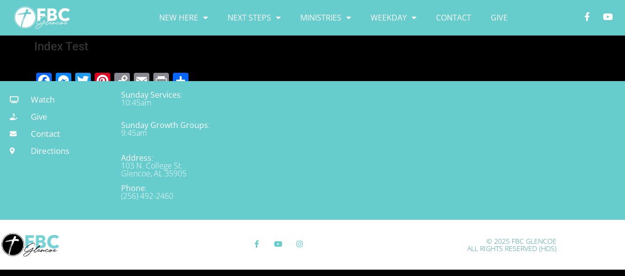

--- FILE ---
content_type: text/html; charset=UTF-8
request_url: https://fbcglencoe.com/index-test/
body_size: 17081
content:
<!doctype html>
<html lang="en-US">
<head>
	<meta charset="UTF-8">
	<meta name="viewport" content="width=device-width, initial-scale=1">
	<link rel="profile" href="https://gmpg.org/xfn/11">
	<!-- Manifest added by SuperPWA - Progressive Web Apps Plugin For WordPress -->
<link rel="manifest" href="/superpwa-manifest.json">
<meta name="theme-color" content="#007bff">
<!-- / SuperPWA.com -->
<meta name='robots' content='index, follow, max-image-preview:large, max-snippet:-1, max-video-preview:-1' />
	<style>img:is([sizes="auto" i], [sizes^="auto," i]) { contain-intrinsic-size: 3000px 1500px }</style>
	
	<!-- This site is optimized with the Yoast SEO plugin v24.1 - https://yoast.com/wordpress/plugins/seo/ -->
	<title>Index Test -</title>
	<link rel="canonical" href="https://fbcglencoe.com/index-test/" />
	<meta property="og:locale" content="en_US" />
	<meta property="og:type" content="article" />
	<meta property="og:title" content="Index Test -" />
	<meta property="og:url" content="https://fbcglencoe.com/index-test/" />
	<meta property="article:publisher" content="https://www.facebook.com/firstbaptistchurchglencoe/" />
	<meta property="article:modified_time" content="2020-01-07T16:33:06+00:00" />
	<meta name="twitter:card" content="summary_large_image" />
	<meta name="twitter:site" content="@fbcglencoe" />
	<script type="application/ld+json" class="yoast-schema-graph">{"@context":"https://schema.org","@graph":[{"@type":"WebPage","@id":"https://fbcglencoe.com/index-test/","url":"https://fbcglencoe.com/index-test/","name":"Index Test -","isPartOf":{"@id":"https://fbcglencoe.com/#website"},"datePublished":"2019-11-12T18:43:25+00:00","dateModified":"2020-01-07T16:33:06+00:00","breadcrumb":{"@id":"https://fbcglencoe.com/index-test/#breadcrumb"},"inLanguage":"en-US","potentialAction":[{"@type":"ReadAction","target":["https://fbcglencoe.com/index-test/"]}]},{"@type":"BreadcrumbList","@id":"https://fbcglencoe.com/index-test/#breadcrumb","itemListElement":[{"@type":"ListItem","position":1,"name":"Home","item":"https://fbcglencoe.com/"},{"@type":"ListItem","position":2,"name":"Index Test"}]},{"@type":"WebSite","@id":"https://fbcglencoe.com/#website","url":"https://fbcglencoe.com/","name":"","description":"","publisher":{"@id":"https://fbcglencoe.com/#organization"},"potentialAction":[{"@type":"SearchAction","target":{"@type":"EntryPoint","urlTemplate":"https://fbcglencoe.com/?s={search_term_string}"},"query-input":{"@type":"PropertyValueSpecification","valueRequired":true,"valueName":"search_term_string"}}],"inLanguage":"en-US"},{"@type":"Organization","@id":"https://fbcglencoe.com/#organization","name":"First Baptist Church Glencoe","url":"https://fbcglencoe.com/","logo":{"@type":"ImageObject","inLanguage":"en-US","@id":"https://fbcglencoe.com/#/schema/logo/image/","url":"https://fbcglencoe.com/wp-content/uploads/2018/12/ChurchLogo3.png","contentUrl":"https://fbcglencoe.com/wp-content/uploads/2018/12/ChurchLogo3.png","width":1544,"height":1458,"caption":"First Baptist Church Glencoe"},"image":{"@id":"https://fbcglencoe.com/#/schema/logo/image/"},"sameAs":["https://www.facebook.com/firstbaptistchurchglencoe/","https://x.com/fbcglencoe"]}]}</script>
	<!-- / Yoast SEO plugin. -->


<link rel='dns-prefetch' href='//static.addtoany.com' />
<link rel="alternate" type="application/rss+xml" title=" &raquo; Feed" href="https://fbcglencoe.com/feed/" />
<link rel="alternate" type="application/rss+xml" title=" &raquo; Comments Feed" href="https://fbcglencoe.com/comments/feed/" />
<script>
window._wpemojiSettings = {"baseUrl":"https:\/\/s.w.org\/images\/core\/emoji\/15.0.3\/72x72\/","ext":".png","svgUrl":"https:\/\/s.w.org\/images\/core\/emoji\/15.0.3\/svg\/","svgExt":".svg","source":{"concatemoji":"https:\/\/fbcglencoe.com\/wp-includes\/js\/wp-emoji-release.min.js?ver=6.7.4"}};
/*! This file is auto-generated */
!function(i,n){var o,s,e;function c(e){try{var t={supportTests:e,timestamp:(new Date).valueOf()};sessionStorage.setItem(o,JSON.stringify(t))}catch(e){}}function p(e,t,n){e.clearRect(0,0,e.canvas.width,e.canvas.height),e.fillText(t,0,0);var t=new Uint32Array(e.getImageData(0,0,e.canvas.width,e.canvas.height).data),r=(e.clearRect(0,0,e.canvas.width,e.canvas.height),e.fillText(n,0,0),new Uint32Array(e.getImageData(0,0,e.canvas.width,e.canvas.height).data));return t.every(function(e,t){return e===r[t]})}function u(e,t,n){switch(t){case"flag":return n(e,"\ud83c\udff3\ufe0f\u200d\u26a7\ufe0f","\ud83c\udff3\ufe0f\u200b\u26a7\ufe0f")?!1:!n(e,"\ud83c\uddfa\ud83c\uddf3","\ud83c\uddfa\u200b\ud83c\uddf3")&&!n(e,"\ud83c\udff4\udb40\udc67\udb40\udc62\udb40\udc65\udb40\udc6e\udb40\udc67\udb40\udc7f","\ud83c\udff4\u200b\udb40\udc67\u200b\udb40\udc62\u200b\udb40\udc65\u200b\udb40\udc6e\u200b\udb40\udc67\u200b\udb40\udc7f");case"emoji":return!n(e,"\ud83d\udc26\u200d\u2b1b","\ud83d\udc26\u200b\u2b1b")}return!1}function f(e,t,n){var r="undefined"!=typeof WorkerGlobalScope&&self instanceof WorkerGlobalScope?new OffscreenCanvas(300,150):i.createElement("canvas"),a=r.getContext("2d",{willReadFrequently:!0}),o=(a.textBaseline="top",a.font="600 32px Arial",{});return e.forEach(function(e){o[e]=t(a,e,n)}),o}function t(e){var t=i.createElement("script");t.src=e,t.defer=!0,i.head.appendChild(t)}"undefined"!=typeof Promise&&(o="wpEmojiSettingsSupports",s=["flag","emoji"],n.supports={everything:!0,everythingExceptFlag:!0},e=new Promise(function(e){i.addEventListener("DOMContentLoaded",e,{once:!0})}),new Promise(function(t){var n=function(){try{var e=JSON.parse(sessionStorage.getItem(o));if("object"==typeof e&&"number"==typeof e.timestamp&&(new Date).valueOf()<e.timestamp+604800&&"object"==typeof e.supportTests)return e.supportTests}catch(e){}return null}();if(!n){if("undefined"!=typeof Worker&&"undefined"!=typeof OffscreenCanvas&&"undefined"!=typeof URL&&URL.createObjectURL&&"undefined"!=typeof Blob)try{var e="postMessage("+f.toString()+"("+[JSON.stringify(s),u.toString(),p.toString()].join(",")+"));",r=new Blob([e],{type:"text/javascript"}),a=new Worker(URL.createObjectURL(r),{name:"wpTestEmojiSupports"});return void(a.onmessage=function(e){c(n=e.data),a.terminate(),t(n)})}catch(e){}c(n=f(s,u,p))}t(n)}).then(function(e){for(var t in e)n.supports[t]=e[t],n.supports.everything=n.supports.everything&&n.supports[t],"flag"!==t&&(n.supports.everythingExceptFlag=n.supports.everythingExceptFlag&&n.supports[t]);n.supports.everythingExceptFlag=n.supports.everythingExceptFlag&&!n.supports.flag,n.DOMReady=!1,n.readyCallback=function(){n.DOMReady=!0}}).then(function(){return e}).then(function(){var e;n.supports.everything||(n.readyCallback(),(e=n.source||{}).concatemoji?t(e.concatemoji):e.wpemoji&&e.twemoji&&(t(e.twemoji),t(e.wpemoji)))}))}((window,document),window._wpemojiSettings);
</script>
<style id='wp-emoji-styles-inline-css'>

	img.wp-smiley, img.emoji {
		display: inline !important;
		border: none !important;
		box-shadow: none !important;
		height: 1em !important;
		width: 1em !important;
		margin: 0 0.07em !important;
		vertical-align: -0.1em !important;
		background: none !important;
		padding: 0 !important;
	}
</style>
<link rel='stylesheet' id='wp-block-library-css' href='https://fbcglencoe.com/wp-includes/css/dist/block-library/style.min.css?ver=6.7.4' media='all' />
<style id='global-styles-inline-css'>
:root{--wp--preset--aspect-ratio--square: 1;--wp--preset--aspect-ratio--4-3: 4/3;--wp--preset--aspect-ratio--3-4: 3/4;--wp--preset--aspect-ratio--3-2: 3/2;--wp--preset--aspect-ratio--2-3: 2/3;--wp--preset--aspect-ratio--16-9: 16/9;--wp--preset--aspect-ratio--9-16: 9/16;--wp--preset--color--black: #000000;--wp--preset--color--cyan-bluish-gray: #abb8c3;--wp--preset--color--white: #ffffff;--wp--preset--color--pale-pink: #f78da7;--wp--preset--color--vivid-red: #cf2e2e;--wp--preset--color--luminous-vivid-orange: #ff6900;--wp--preset--color--luminous-vivid-amber: #fcb900;--wp--preset--color--light-green-cyan: #7bdcb5;--wp--preset--color--vivid-green-cyan: #00d084;--wp--preset--color--pale-cyan-blue: #8ed1fc;--wp--preset--color--vivid-cyan-blue: #0693e3;--wp--preset--color--vivid-purple: #9b51e0;--wp--preset--gradient--vivid-cyan-blue-to-vivid-purple: linear-gradient(135deg,rgba(6,147,227,1) 0%,rgb(155,81,224) 100%);--wp--preset--gradient--light-green-cyan-to-vivid-green-cyan: linear-gradient(135deg,rgb(122,220,180) 0%,rgb(0,208,130) 100%);--wp--preset--gradient--luminous-vivid-amber-to-luminous-vivid-orange: linear-gradient(135deg,rgba(252,185,0,1) 0%,rgba(255,105,0,1) 100%);--wp--preset--gradient--luminous-vivid-orange-to-vivid-red: linear-gradient(135deg,rgba(255,105,0,1) 0%,rgb(207,46,46) 100%);--wp--preset--gradient--very-light-gray-to-cyan-bluish-gray: linear-gradient(135deg,rgb(238,238,238) 0%,rgb(169,184,195) 100%);--wp--preset--gradient--cool-to-warm-spectrum: linear-gradient(135deg,rgb(74,234,220) 0%,rgb(151,120,209) 20%,rgb(207,42,186) 40%,rgb(238,44,130) 60%,rgb(251,105,98) 80%,rgb(254,248,76) 100%);--wp--preset--gradient--blush-light-purple: linear-gradient(135deg,rgb(255,206,236) 0%,rgb(152,150,240) 100%);--wp--preset--gradient--blush-bordeaux: linear-gradient(135deg,rgb(254,205,165) 0%,rgb(254,45,45) 50%,rgb(107,0,62) 100%);--wp--preset--gradient--luminous-dusk: linear-gradient(135deg,rgb(255,203,112) 0%,rgb(199,81,192) 50%,rgb(65,88,208) 100%);--wp--preset--gradient--pale-ocean: linear-gradient(135deg,rgb(255,245,203) 0%,rgb(182,227,212) 50%,rgb(51,167,181) 100%);--wp--preset--gradient--electric-grass: linear-gradient(135deg,rgb(202,248,128) 0%,rgb(113,206,126) 100%);--wp--preset--gradient--midnight: linear-gradient(135deg,rgb(2,3,129) 0%,rgb(40,116,252) 100%);--wp--preset--font-size--small: 13px;--wp--preset--font-size--medium: 20px;--wp--preset--font-size--large: 36px;--wp--preset--font-size--x-large: 42px;--wp--preset--spacing--20: 0.44rem;--wp--preset--spacing--30: 0.67rem;--wp--preset--spacing--40: 1rem;--wp--preset--spacing--50: 1.5rem;--wp--preset--spacing--60: 2.25rem;--wp--preset--spacing--70: 3.38rem;--wp--preset--spacing--80: 5.06rem;--wp--preset--shadow--natural: 6px 6px 9px rgba(0, 0, 0, 0.2);--wp--preset--shadow--deep: 12px 12px 50px rgba(0, 0, 0, 0.4);--wp--preset--shadow--sharp: 6px 6px 0px rgba(0, 0, 0, 0.2);--wp--preset--shadow--outlined: 6px 6px 0px -3px rgba(255, 255, 255, 1), 6px 6px rgba(0, 0, 0, 1);--wp--preset--shadow--crisp: 6px 6px 0px rgba(0, 0, 0, 1);}:root { --wp--style--global--content-size: 800px;--wp--style--global--wide-size: 1200px; }:where(body) { margin: 0; }.wp-site-blocks > .alignleft { float: left; margin-right: 2em; }.wp-site-blocks > .alignright { float: right; margin-left: 2em; }.wp-site-blocks > .aligncenter { justify-content: center; margin-left: auto; margin-right: auto; }:where(.wp-site-blocks) > * { margin-block-start: 24px; margin-block-end: 0; }:where(.wp-site-blocks) > :first-child { margin-block-start: 0; }:where(.wp-site-blocks) > :last-child { margin-block-end: 0; }:root { --wp--style--block-gap: 24px; }:root :where(.is-layout-flow) > :first-child{margin-block-start: 0;}:root :where(.is-layout-flow) > :last-child{margin-block-end: 0;}:root :where(.is-layout-flow) > *{margin-block-start: 24px;margin-block-end: 0;}:root :where(.is-layout-constrained) > :first-child{margin-block-start: 0;}:root :where(.is-layout-constrained) > :last-child{margin-block-end: 0;}:root :where(.is-layout-constrained) > *{margin-block-start: 24px;margin-block-end: 0;}:root :where(.is-layout-flex){gap: 24px;}:root :where(.is-layout-grid){gap: 24px;}.is-layout-flow > .alignleft{float: left;margin-inline-start: 0;margin-inline-end: 2em;}.is-layout-flow > .alignright{float: right;margin-inline-start: 2em;margin-inline-end: 0;}.is-layout-flow > .aligncenter{margin-left: auto !important;margin-right: auto !important;}.is-layout-constrained > .alignleft{float: left;margin-inline-start: 0;margin-inline-end: 2em;}.is-layout-constrained > .alignright{float: right;margin-inline-start: 2em;margin-inline-end: 0;}.is-layout-constrained > .aligncenter{margin-left: auto !important;margin-right: auto !important;}.is-layout-constrained > :where(:not(.alignleft):not(.alignright):not(.alignfull)){max-width: var(--wp--style--global--content-size);margin-left: auto !important;margin-right: auto !important;}.is-layout-constrained > .alignwide{max-width: var(--wp--style--global--wide-size);}body .is-layout-flex{display: flex;}.is-layout-flex{flex-wrap: wrap;align-items: center;}.is-layout-flex > :is(*, div){margin: 0;}body .is-layout-grid{display: grid;}.is-layout-grid > :is(*, div){margin: 0;}body{padding-top: 0px;padding-right: 0px;padding-bottom: 0px;padding-left: 0px;}a:where(:not(.wp-element-button)){text-decoration: underline;}:root :where(.wp-element-button, .wp-block-button__link){background-color: #32373c;border-width: 0;color: #fff;font-family: inherit;font-size: inherit;line-height: inherit;padding: calc(0.667em + 2px) calc(1.333em + 2px);text-decoration: none;}.has-black-color{color: var(--wp--preset--color--black) !important;}.has-cyan-bluish-gray-color{color: var(--wp--preset--color--cyan-bluish-gray) !important;}.has-white-color{color: var(--wp--preset--color--white) !important;}.has-pale-pink-color{color: var(--wp--preset--color--pale-pink) !important;}.has-vivid-red-color{color: var(--wp--preset--color--vivid-red) !important;}.has-luminous-vivid-orange-color{color: var(--wp--preset--color--luminous-vivid-orange) !important;}.has-luminous-vivid-amber-color{color: var(--wp--preset--color--luminous-vivid-amber) !important;}.has-light-green-cyan-color{color: var(--wp--preset--color--light-green-cyan) !important;}.has-vivid-green-cyan-color{color: var(--wp--preset--color--vivid-green-cyan) !important;}.has-pale-cyan-blue-color{color: var(--wp--preset--color--pale-cyan-blue) !important;}.has-vivid-cyan-blue-color{color: var(--wp--preset--color--vivid-cyan-blue) !important;}.has-vivid-purple-color{color: var(--wp--preset--color--vivid-purple) !important;}.has-black-background-color{background-color: var(--wp--preset--color--black) !important;}.has-cyan-bluish-gray-background-color{background-color: var(--wp--preset--color--cyan-bluish-gray) !important;}.has-white-background-color{background-color: var(--wp--preset--color--white) !important;}.has-pale-pink-background-color{background-color: var(--wp--preset--color--pale-pink) !important;}.has-vivid-red-background-color{background-color: var(--wp--preset--color--vivid-red) !important;}.has-luminous-vivid-orange-background-color{background-color: var(--wp--preset--color--luminous-vivid-orange) !important;}.has-luminous-vivid-amber-background-color{background-color: var(--wp--preset--color--luminous-vivid-amber) !important;}.has-light-green-cyan-background-color{background-color: var(--wp--preset--color--light-green-cyan) !important;}.has-vivid-green-cyan-background-color{background-color: var(--wp--preset--color--vivid-green-cyan) !important;}.has-pale-cyan-blue-background-color{background-color: var(--wp--preset--color--pale-cyan-blue) !important;}.has-vivid-cyan-blue-background-color{background-color: var(--wp--preset--color--vivid-cyan-blue) !important;}.has-vivid-purple-background-color{background-color: var(--wp--preset--color--vivid-purple) !important;}.has-black-border-color{border-color: var(--wp--preset--color--black) !important;}.has-cyan-bluish-gray-border-color{border-color: var(--wp--preset--color--cyan-bluish-gray) !important;}.has-white-border-color{border-color: var(--wp--preset--color--white) !important;}.has-pale-pink-border-color{border-color: var(--wp--preset--color--pale-pink) !important;}.has-vivid-red-border-color{border-color: var(--wp--preset--color--vivid-red) !important;}.has-luminous-vivid-orange-border-color{border-color: var(--wp--preset--color--luminous-vivid-orange) !important;}.has-luminous-vivid-amber-border-color{border-color: var(--wp--preset--color--luminous-vivid-amber) !important;}.has-light-green-cyan-border-color{border-color: var(--wp--preset--color--light-green-cyan) !important;}.has-vivid-green-cyan-border-color{border-color: var(--wp--preset--color--vivid-green-cyan) !important;}.has-pale-cyan-blue-border-color{border-color: var(--wp--preset--color--pale-cyan-blue) !important;}.has-vivid-cyan-blue-border-color{border-color: var(--wp--preset--color--vivid-cyan-blue) !important;}.has-vivid-purple-border-color{border-color: var(--wp--preset--color--vivid-purple) !important;}.has-vivid-cyan-blue-to-vivid-purple-gradient-background{background: var(--wp--preset--gradient--vivid-cyan-blue-to-vivid-purple) !important;}.has-light-green-cyan-to-vivid-green-cyan-gradient-background{background: var(--wp--preset--gradient--light-green-cyan-to-vivid-green-cyan) !important;}.has-luminous-vivid-amber-to-luminous-vivid-orange-gradient-background{background: var(--wp--preset--gradient--luminous-vivid-amber-to-luminous-vivid-orange) !important;}.has-luminous-vivid-orange-to-vivid-red-gradient-background{background: var(--wp--preset--gradient--luminous-vivid-orange-to-vivid-red) !important;}.has-very-light-gray-to-cyan-bluish-gray-gradient-background{background: var(--wp--preset--gradient--very-light-gray-to-cyan-bluish-gray) !important;}.has-cool-to-warm-spectrum-gradient-background{background: var(--wp--preset--gradient--cool-to-warm-spectrum) !important;}.has-blush-light-purple-gradient-background{background: var(--wp--preset--gradient--blush-light-purple) !important;}.has-blush-bordeaux-gradient-background{background: var(--wp--preset--gradient--blush-bordeaux) !important;}.has-luminous-dusk-gradient-background{background: var(--wp--preset--gradient--luminous-dusk) !important;}.has-pale-ocean-gradient-background{background: var(--wp--preset--gradient--pale-ocean) !important;}.has-electric-grass-gradient-background{background: var(--wp--preset--gradient--electric-grass) !important;}.has-midnight-gradient-background{background: var(--wp--preset--gradient--midnight) !important;}.has-small-font-size{font-size: var(--wp--preset--font-size--small) !important;}.has-medium-font-size{font-size: var(--wp--preset--font-size--medium) !important;}.has-large-font-size{font-size: var(--wp--preset--font-size--large) !important;}.has-x-large-font-size{font-size: var(--wp--preset--font-size--x-large) !important;}
:root :where(.wp-block-pullquote){font-size: 1.5em;line-height: 1.6;}
</style>
<link rel='stylesheet' id='contact-form-7-css' href='https://fbcglencoe.com/wp-content/plugins/contact-form-7/includes/css/styles.css?ver=6.0.2' media='all' />
<link rel='stylesheet' id='ce_responsive-css' href='https://fbcglencoe.com/wp-content/plugins/simple-embed-code/css/video-container.min.css?ver=2.5.1' media='all' />
<link rel='stylesheet' id='wordpress-file-upload-style-css' href='https://fbcglencoe.com/wp-content/plugins/wp-file-upload/css/wordpress_file_upload_style.css?ver=6.7.4' media='all' />
<link rel='stylesheet' id='wordpress-file-upload-style-safe-css' href='https://fbcglencoe.com/wp-content/plugins/wp-file-upload/css/wordpress_file_upload_style_safe.css?ver=6.7.4' media='all' />
<link rel='stylesheet' id='wordpress-file-upload-adminbar-style-css' href='https://fbcglencoe.com/wp-content/plugins/wp-file-upload/css/wordpress_file_upload_adminbarstyle.css?ver=6.7.4' media='all' />
<link rel='stylesheet' id='jquery-ui-css-css' href='https://fbcglencoe.com/wp-content/plugins/wp-file-upload/vendor/jquery/jquery-ui.min.css?ver=6.7.4' media='all' />
<link rel='stylesheet' id='jquery-ui-timepicker-addon-css-css' href='https://fbcglencoe.com/wp-content/plugins/wp-file-upload/vendor/jquery/jquery-ui-timepicker-addon.min.css?ver=6.7.4' media='all' />
<link rel='stylesheet' id='hello-elementor-css' href='https://fbcglencoe.com/wp-content/themes/hello-elementor/style.min.css?ver=3.2.1' media='all' />
<link rel='stylesheet' id='hello-elementor-theme-style-css' href='https://fbcglencoe.com/wp-content/themes/hello-elementor/theme.min.css?ver=3.2.1' media='all' />
<link rel='stylesheet' id='hello-elementor-header-footer-css' href='https://fbcglencoe.com/wp-content/themes/hello-elementor/header-footer.min.css?ver=3.2.1' media='all' />
<link rel='stylesheet' id='elementor-frontend-css' href='https://fbcglencoe.com/wp-content/plugins/elementor/assets/css/frontend.min.css?ver=3.34.2' media='all' />
<style id='elementor-frontend-inline-css'>
.elementor-kit-1760{--e-global-color-primary:#66CCCC;--e-global-color-secondary:#339999;--e-global-color-text:#515050;--e-global-color-accent:#66CCCC;--e-global-color-122c49d:#336666;--e-global-color-f1af2c4:#99FFFF;--e-global-color-39e768d:#BDBDBD;--e-global-color-4176491:#DDDDDD;--e-global-color-6706f6d:#A50000;--e-global-color-626c219:#FFFFFF;--e-global-color-fb9ad11:#000000;--e-global-color-fe2f470:#DADADA;--e-global-color-82016a5:#515050AD;--e-global-color-eb0bb11:#ECEC0E;--e-global-color-e956d04:#12D2D4;--e-global-color-be0da22:#E5719E;--e-global-color-b28c92d:#9DC9E3;--e-global-typography-primary-font-family:"Open Sans";--e-global-typography-primary-font-size:30px;--e-global-typography-primary-font-weight:400;--e-global-typography-primary-text-transform:none;--e-global-typography-primary-font-style:normal;--e-global-typography-primary-text-decoration:none;--e-global-typography-primary-letter-spacing:0px;--e-global-typography-secondary-font-family:"Source Sans Pro";--e-global-typography-secondary-font-weight:400;--e-global-typography-text-font-family:"Open Sans";--e-global-typography-text-font-weight:400;--e-global-typography-accent-font-family:"Source Sans Pro";--e-global-typography-accent-font-weight:500;background-color:#000000;font-size:21px;}.elementor-kit-1760 e-page-transition{background-color:#FFBC7D;}.elementor-kit-1760 a{color:var( --e-global-color-secondary );}.elementor-kit-1760 a:hover{color:var( --e-global-color-6706f6d );}.elementor-kit-1760 h1{font-size:24px;}.elementor-kit-1760 h2{font-size:22px;}.elementor-kit-1760 h3{font-size:20px;}.elementor-kit-1760 h4{font-size:18px;}.elementor-kit-1760 h5{font-size:16px;}.elementor-kit-1760 h6{font-size:14px;}.elementor-kit-1760 button,.elementor-kit-1760 input[type="button"],.elementor-kit-1760 input[type="submit"],.elementor-kit-1760 .elementor-button{color:var( --e-global-color-6706f6d );}.elementor-kit-1760 button:hover,.elementor-kit-1760 button:focus,.elementor-kit-1760 input[type="button"]:hover,.elementor-kit-1760 input[type="button"]:focus,.elementor-kit-1760 input[type="submit"]:hover,.elementor-kit-1760 input[type="submit"]:focus,.elementor-kit-1760 .elementor-button:hover,.elementor-kit-1760 .elementor-button:focus{color:var( --e-global-color-primary );}.elementor-section.elementor-section-boxed > .elementor-container{max-width:1140px;}.e-con{--container-max-width:1140px;}.elementor-widget:not(:last-child){margin-block-end:20px;}.elementor-element{--widgets-spacing:20px 20px;--widgets-spacing-row:20px;--widgets-spacing-column:20px;}{}h1.entry-title{display:var(--page-title-display);}.site-header .site-branding{flex-direction:column;align-items:stretch;}.site-header{padding-inline-end:0px;padding-inline-start:0px;}.site-footer .site-branding{flex-direction:column;align-items:stretch;}@media(max-width:1024px){.elementor-section.elementor-section-boxed > .elementor-container{max-width:1024px;}.e-con{--container-max-width:1024px;}}@media(max-width:767px){.elementor-section.elementor-section-boxed > .elementor-container{max-width:767px;}.e-con{--container-max-width:767px;}}
.elementor-2075 .elementor-element.elementor-element-2c649232:not(.elementor-motion-effects-element-type-background), .elementor-2075 .elementor-element.elementor-element-2c649232 > .elementor-motion-effects-container > .elementor-motion-effects-layer{background-color:var( --e-global-color-primary );}.elementor-2075 .elementor-element.elementor-element-2c649232 > .elementor-container{min-height:10vh;}.elementor-2075 .elementor-element.elementor-element-2c649232{border-style:solid;border-width:0px 0px 1px 0px;border-color:var( --e-global-color-secondary );transition:background 0.3s, border 0.3s, border-radius 0.3s, box-shadow 0.3s;padding:0% 2% 0% 2%;}.elementor-2075 .elementor-element.elementor-element-2c649232 > .elementor-background-overlay{transition:background 0.3s, border-radius 0.3s, opacity 0.3s;}.elementor-bc-flex-widget .elementor-2075 .elementor-element.elementor-element-235b1423.elementor-column .elementor-widget-wrap{align-items:center;}.elementor-2075 .elementor-element.elementor-element-235b1423.elementor-column.elementor-element[data-element_type="column"] > .elementor-widget-wrap.elementor-element-populated{align-content:center;align-items:center;}.elementor-2075 .elementor-element.elementor-element-235b1423 > .elementor-element-populated{padding:0px 0px 0px 0px;}.elementor-widget-image .widget-image-caption{color:var( --e-global-color-text );font-family:var( --e-global-typography-text-font-family ), Sans-serif;font-weight:var( --e-global-typography-text-font-weight );}.elementor-2075 .elementor-element.elementor-element-1f8ed374{text-align:start;}.elementor-bc-flex-widget .elementor-2075 .elementor-element.elementor-element-42c22f25.elementor-column .elementor-widget-wrap{align-items:center;}.elementor-2075 .elementor-element.elementor-element-42c22f25.elementor-column.elementor-element[data-element_type="column"] > .elementor-widget-wrap.elementor-element-populated{align-content:center;align-items:center;}.elementor-widget-nav-menu .elementor-nav-menu .elementor-item{font-family:var( --e-global-typography-primary-font-family ), Sans-serif;font-size:var( --e-global-typography-primary-font-size );font-weight:var( --e-global-typography-primary-font-weight );text-transform:var( --e-global-typography-primary-text-transform );font-style:var( --e-global-typography-primary-font-style );text-decoration:var( --e-global-typography-primary-text-decoration );letter-spacing:var( --e-global-typography-primary-letter-spacing );}.elementor-widget-nav-menu .elementor-nav-menu--main .elementor-item{color:var( --e-global-color-text );fill:var( --e-global-color-text );}.elementor-widget-nav-menu .elementor-nav-menu--main .elementor-item:hover,
					.elementor-widget-nav-menu .elementor-nav-menu--main .elementor-item.elementor-item-active,
					.elementor-widget-nav-menu .elementor-nav-menu--main .elementor-item.highlighted,
					.elementor-widget-nav-menu .elementor-nav-menu--main .elementor-item:focus{color:var( --e-global-color-accent );fill:var( --e-global-color-accent );}.elementor-widget-nav-menu .elementor-nav-menu--main:not(.e--pointer-framed) .elementor-item:before,
					.elementor-widget-nav-menu .elementor-nav-menu--main:not(.e--pointer-framed) .elementor-item:after{background-color:var( --e-global-color-accent );}.elementor-widget-nav-menu .e--pointer-framed .elementor-item:before,
					.elementor-widget-nav-menu .e--pointer-framed .elementor-item:after{border-color:var( --e-global-color-accent );}.elementor-widget-nav-menu{--e-nav-menu-divider-color:var( --e-global-color-text );}.elementor-widget-nav-menu .elementor-nav-menu--dropdown .elementor-item, .elementor-widget-nav-menu .elementor-nav-menu--dropdown  .elementor-sub-item{font-family:var( --e-global-typography-accent-font-family ), Sans-serif;font-weight:var( --e-global-typography-accent-font-weight );}.elementor-2075 .elementor-element.elementor-element-fc09596 .elementor-menu-toggle{margin:0 auto;background-color:rgba(255, 255, 255, 0);}.elementor-2075 .elementor-element.elementor-element-fc09596 .elementor-nav-menu .elementor-item{font-size:16px;font-weight:400;text-transform:uppercase;}.elementor-2075 .elementor-element.elementor-element-fc09596 .elementor-nav-menu--main .elementor-item{color:#FFFFFF;fill:#FFFFFF;}.elementor-2075 .elementor-element.elementor-element-fc09596 .elementor-nav-menu--main .elementor-item:hover,
					.elementor-2075 .elementor-element.elementor-element-fc09596 .elementor-nav-menu--main .elementor-item.elementor-item-active,
					.elementor-2075 .elementor-element.elementor-element-fc09596 .elementor-nav-menu--main .elementor-item.highlighted,
					.elementor-2075 .elementor-element.elementor-element-fc09596 .elementor-nav-menu--main .elementor-item:focus{color:var( --e-global-color-secondary );fill:var( --e-global-color-secondary );}.elementor-2075 .elementor-element.elementor-element-fc09596 .elementor-nav-menu--main .elementor-item.elementor-item-active{color:#000000;}.elementor-2075 .elementor-element.elementor-element-fc09596 .elementor-nav-menu--dropdown a, .elementor-2075 .elementor-element.elementor-element-fc09596 .elementor-menu-toggle{color:var( --e-global-color-secondary );}.elementor-2075 .elementor-element.elementor-element-fc09596 .elementor-nav-menu--dropdown{background-color:var( --e-global-color-4176491 );border-style:groove;border-width:0px 0px 0px 0px;border-color:var( --e-global-color-secondary );border-radius:0px 0px 4px 4px;}.elementor-2075 .elementor-element.elementor-element-fc09596 .elementor-nav-menu--dropdown a:hover,
					.elementor-2075 .elementor-element.elementor-element-fc09596 .elementor-nav-menu--dropdown a.elementor-item-active,
					.elementor-2075 .elementor-element.elementor-element-fc09596 .elementor-nav-menu--dropdown a.highlighted,
					.elementor-2075 .elementor-element.elementor-element-fc09596 .elementor-menu-toggle:hover{color:#FFFFFF;}.elementor-2075 .elementor-element.elementor-element-fc09596 .elementor-nav-menu--dropdown a:hover,
					.elementor-2075 .elementor-element.elementor-element-fc09596 .elementor-nav-menu--dropdown a.elementor-item-active,
					.elementor-2075 .elementor-element.elementor-element-fc09596 .elementor-nav-menu--dropdown a.highlighted{background-color:var( --e-global-color-secondary );}.elementor-2075 .elementor-element.elementor-element-fc09596 .elementor-nav-menu--dropdown a.elementor-item-active{color:#000000;background-color:var( --e-global-color-fe2f470 );}.elementor-2075 .elementor-element.elementor-element-fc09596 .elementor-nav-menu--dropdown .elementor-item, .elementor-2075 .elementor-element.elementor-element-fc09596 .elementor-nav-menu--dropdown  .elementor-sub-item{font-size:15px;font-weight:500;text-transform:uppercase;}.elementor-2075 .elementor-element.elementor-element-fc09596 .elementor-nav-menu--dropdown li:first-child a{border-top-left-radius:0px;border-top-right-radius:0px;}.elementor-2075 .elementor-element.elementor-element-fc09596 .elementor-nav-menu--dropdown li:last-child a{border-bottom-right-radius:4px;border-bottom-left-radius:4px;}.elementor-2075 .elementor-element.elementor-element-fc09596 .elementor-nav-menu--dropdown li:not(:last-child){border-style:groove;border-color:var( --e-global-color-secondary );border-bottom-width:1px;}.elementor-2075 .elementor-element.elementor-element-fc09596 .elementor-nav-menu--main > .elementor-nav-menu > li > .elementor-nav-menu--dropdown, .elementor-2075 .elementor-element.elementor-element-fc09596 .elementor-nav-menu__container.elementor-nav-menu--dropdown{margin-top:28px !important;}.elementor-2075 .elementor-element.elementor-element-fc09596 div.elementor-menu-toggle{color:#000000;}.elementor-2075 .elementor-element.elementor-element-fc09596 div.elementor-menu-toggle svg{fill:#000000;}.elementor-2075 .elementor-element.elementor-element-fc09596 div.elementor-menu-toggle:hover{color:#ACA298;}.elementor-2075 .elementor-element.elementor-element-fc09596 div.elementor-menu-toggle:hover svg{fill:#ACA298;}.elementor-bc-flex-widget .elementor-2075 .elementor-element.elementor-element-16f744dc.elementor-column .elementor-widget-wrap{align-items:center;}.elementor-2075 .elementor-element.elementor-element-16f744dc.elementor-column.elementor-element[data-element_type="column"] > .elementor-widget-wrap.elementor-element-populated{align-content:center;align-items:center;}.elementor-2075 .elementor-element.elementor-element-16f744dc > .elementor-element-populated{padding:0px 0px 0px 0px;}.elementor-2075 .elementor-element.elementor-element-5eb33917{--grid-template-columns:repeat(0, auto);--icon-size:18px;--grid-column-gap:20px;--grid-row-gap:0px;}.elementor-2075 .elementor-element.elementor-element-5eb33917 .elementor-widget-container{text-align:right;}.elementor-2075 .elementor-element.elementor-element-5eb33917 .elementor-social-icon{background-color:rgba(255, 255, 255, 0);--icon-padding:0em;}.elementor-2075 .elementor-element.elementor-element-5eb33917 .elementor-social-icon i{color:#FFFFFF;}.elementor-2075 .elementor-element.elementor-element-5eb33917 .elementor-social-icon svg{fill:#FFFFFF;}.elementor-2075 .elementor-element.elementor-element-5eb33917 .elementor-social-icon:hover i{color:var( --e-global-color-secondary );}.elementor-2075 .elementor-element.elementor-element-5eb33917 .elementor-social-icon:hover svg{fill:var( --e-global-color-secondary );}.elementor-theme-builder-content-area{height:400px;}.elementor-location-header:before, .elementor-location-footer:before{content:"";display:table;clear:both;}@media(max-width:1024px){.elementor-widget-nav-menu .elementor-nav-menu .elementor-item{font-size:var( --e-global-typography-primary-font-size );letter-spacing:var( --e-global-typography-primary-letter-spacing );}.elementor-2075 .elementor-element.elementor-element-fc09596 .elementor-nav-menu--dropdown{border-width:0px 0px 1px 0px;}.elementor-2075 .elementor-element.elementor-element-fc09596 .elementor-nav-menu--dropdown a{padding-top:20px;padding-bottom:20px;}.elementor-2075 .elementor-element.elementor-element-fc09596 .elementor-nav-menu--main > .elementor-nav-menu > li > .elementor-nav-menu--dropdown, .elementor-2075 .elementor-element.elementor-element-fc09596 .elementor-nav-menu__container.elementor-nav-menu--dropdown{margin-top:37px !important;}}@media(min-width:768px){.elementor-2075 .elementor-element.elementor-element-235b1423{width:15%;}.elementor-2075 .elementor-element.elementor-element-42c22f25{width:77.011%;}.elementor-2075 .elementor-element.elementor-element-16f744dc{width:8%;}}@media(max-width:1024px) and (min-width:768px){.elementor-2075 .elementor-element.elementor-element-235b1423{width:26%;}.elementor-2075 .elementor-element.elementor-element-42c22f25{width:48%;}.elementor-2075 .elementor-element.elementor-element-16f744dc{width:26%;}}@media(max-width:767px){.elementor-2075 .elementor-element.elementor-element-235b1423{width:40%;}.elementor-2075 .elementor-element.elementor-element-42c22f25{width:24%;}.elementor-2075 .elementor-element.elementor-element-42c22f25 > .elementor-element-populated{padding:0px 0px 0px 0px;}.elementor-widget-nav-menu .elementor-nav-menu .elementor-item{font-size:var( --e-global-typography-primary-font-size );letter-spacing:var( --e-global-typography-primary-letter-spacing );}.elementor-2075 .elementor-element.elementor-element-fc09596 .elementor-nav-menu--main > .elementor-nav-menu > li > .elementor-nav-menu--dropdown, .elementor-2075 .elementor-element.elementor-element-fc09596 .elementor-nav-menu__container.elementor-nav-menu--dropdown{margin-top:16px !important;}.elementor-2075 .elementor-element.elementor-element-16f744dc{width:36%;}.elementor-2075 .elementor-element.elementor-element-5eb33917{--icon-size:15px;--grid-column-gap:10px;}}
.elementor-1840 .elementor-element.elementor-element-79b55f9 > .elementor-container > .elementor-column > .elementor-widget-wrap{align-content:flex-start;align-items:flex-start;}.elementor-1840 .elementor-element.elementor-element-79b55f9:not(.elementor-motion-effects-element-type-background), .elementor-1840 .elementor-element.elementor-element-79b55f9 > .elementor-motion-effects-container > .elementor-motion-effects-layer{background-color:var( --e-global-color-primary );}.elementor-1840 .elementor-element.elementor-element-79b55f9 > .elementor-background-overlay{background-image:url("https://fbcglencoe.com/wp-content/uploads/2021/09/WHITE-CROSS.png");background-position:center right;background-repeat:no-repeat;opacity:0.5;transition:background 0.3s, border-radius 0.3s, opacity 0.3s;}.elementor-1840 .elementor-element.elementor-element-79b55f9 > .elementor-container{min-height:300px;}.elementor-1840 .elementor-element.elementor-element-79b55f9{transition:background 0.3s, border 0.3s, border-radius 0.3s, box-shadow 0.3s;margin-top:-36px;margin-bottom:-36px;padding:10px 10px 10px 10px;}.elementor-widget-icon-list .elementor-icon-list-item:not(:last-child):after{border-color:var( --e-global-color-text );}.elementor-widget-icon-list .elementor-icon-list-icon i{color:var( --e-global-color-primary );}.elementor-widget-icon-list .elementor-icon-list-icon svg{fill:var( --e-global-color-primary );}.elementor-widget-icon-list .elementor-icon-list-item > .elementor-icon-list-text, .elementor-widget-icon-list .elementor-icon-list-item > a{font-family:var( --e-global-typography-text-font-family ), Sans-serif;font-weight:var( --e-global-typography-text-font-weight );}.elementor-widget-icon-list .elementor-icon-list-text{color:var( --e-global-color-secondary );}.elementor-1840 .elementor-element.elementor-element-2d43b89 .elementor-icon-list-icon i{color:var( --e-global-color-626c219 );transition:color 0.3s;}.elementor-1840 .elementor-element.elementor-element-2d43b89 .elementor-icon-list-icon svg{fill:var( --e-global-color-626c219 );transition:fill 0.3s;}.elementor-1840 .elementor-element.elementor-element-2d43b89{--e-icon-list-icon-size:14px;--icon-vertical-offset:0px;}.elementor-1840 .elementor-element.elementor-element-2d43b89 .elementor-icon-list-icon{padding-inline-end:20px;}.elementor-1840 .elementor-element.elementor-element-2d43b89 .elementor-icon-list-item > .elementor-icon-list-text, .elementor-1840 .elementor-element.elementor-element-2d43b89 .elementor-icon-list-item > a{font-family:"Open Sans", Sans-serif;font-size:17px;font-weight:400;line-height:35px;}.elementor-1840 .elementor-element.elementor-element-2d43b89 .elementor-icon-list-text{color:var( --e-global-color-626c219 );transition:color 0.3s;}.elementor-1840 .elementor-element.elementor-element-2d43b89 .elementor-icon-list-item:hover .elementor-icon-list-text{color:var( --e-global-color-text );}.elementor-widget-text-editor{font-family:var( --e-global-typography-text-font-family ), Sans-serif;font-weight:var( --e-global-typography-text-font-weight );color:var( --e-global-color-text );}.elementor-widget-text-editor.elementor-drop-cap-view-stacked .elementor-drop-cap{background-color:var( --e-global-color-primary );}.elementor-widget-text-editor.elementor-drop-cap-view-framed .elementor-drop-cap, .elementor-widget-text-editor.elementor-drop-cap-view-default .elementor-drop-cap{color:var( --e-global-color-primary );border-color:var( --e-global-color-primary );}.elementor-1840 .elementor-element.elementor-element-b3ff52a{font-size:16px;font-weight:300;text-transform:none;font-style:normal;text-decoration:none;line-height:16px;color:var( --e-global-color-626c219 );}.elementor-1840 .elementor-element.elementor-element-d760a95{font-size:16px;font-weight:300;text-transform:none;font-style:normal;text-decoration:none;line-height:16px;color:var( --e-global-color-626c219 );}.elementor-1840 .elementor-element.elementor-element-00ad069:not(.elementor-motion-effects-element-type-background), .elementor-1840 .elementor-element.elementor-element-00ad069 > .elementor-motion-effects-container > .elementor-motion-effects-layer{background-color:#FFFFFF;}.elementor-1840 .elementor-element.elementor-element-00ad069{transition:background 0.3s, border 0.3s, border-radius 0.3s, box-shadow 0.3s;padding:25px 0px 25px 0px;}.elementor-1840 .elementor-element.elementor-element-00ad069 > .elementor-background-overlay{transition:background 0.3s, border-radius 0.3s, opacity 0.3s;}.elementor-widget-image .widget-image-caption{color:var( --e-global-color-text );font-family:var( --e-global-typography-text-font-family ), Sans-serif;font-weight:var( --e-global-typography-text-font-weight );}.elementor-1840 .elementor-element.elementor-element-12b26e4{text-align:start;}.elementor-1840 .elementor-element.elementor-element-12b26e4 img{width:33%;}.elementor-bc-flex-widget .elementor-1840 .elementor-element.elementor-element-70ef92a.elementor-column .elementor-widget-wrap{align-items:center;}.elementor-1840 .elementor-element.elementor-element-70ef92a.elementor-column.elementor-element[data-element_type="column"] > .elementor-widget-wrap.elementor-element-populated{align-content:center;align-items:center;}.elementor-1840 .elementor-element.elementor-element-7589962{--grid-template-columns:repeat(0, auto);--icon-size:15px;--grid-column-gap:24px;--grid-row-gap:0px;}.elementor-1840 .elementor-element.elementor-element-7589962 .elementor-widget-container{text-align:center;}.elementor-1840 .elementor-element.elementor-element-7589962 .elementor-social-icon{background-color:#FFFFFF;--icon-padding:0em;}.elementor-1840 .elementor-element.elementor-element-7589962 .elementor-social-icon i{color:var( --e-global-color-primary );}.elementor-1840 .elementor-element.elementor-element-7589962 .elementor-social-icon svg{fill:var( --e-global-color-primary );}.elementor-1840 .elementor-element.elementor-element-7589962 .elementor-social-icon:hover{background-color:var( --e-global-color-primary );}.elementor-1840 .elementor-element.elementor-element-7589962 .elementor-social-icon:hover i{color:var( --e-global-color-secondary );}.elementor-1840 .elementor-element.elementor-element-7589962 .elementor-social-icon:hover svg{fill:var( --e-global-color-secondary );}.elementor-bc-flex-widget .elementor-1840 .elementor-element.elementor-element-794a2af.elementor-column .elementor-widget-wrap{align-items:center;}.elementor-1840 .elementor-element.elementor-element-794a2af.elementor-column.elementor-element[data-element_type="column"] > .elementor-widget-wrap.elementor-element-populated{align-content:center;align-items:center;}.elementor-widget-heading .elementor-heading-title{font-family:var( --e-global-typography-primary-font-family ), Sans-serif;font-size:var( --e-global-typography-primary-font-size );font-weight:var( --e-global-typography-primary-font-weight );text-transform:var( --e-global-typography-primary-text-transform );font-style:var( --e-global-typography-primary-font-style );text-decoration:var( --e-global-typography-primary-text-decoration );letter-spacing:var( --e-global-typography-primary-letter-spacing );color:var( --e-global-color-primary );}.elementor-1840 .elementor-element.elementor-element-6a17a2c{text-align:end;}.elementor-1840 .elementor-element.elementor-element-6a17a2c .elementor-heading-title{font-size:14px;font-weight:200;line-height:15px;color:var( --e-global-color-secondary );}.elementor-1840 .elementor-element.elementor-element-2c89cf7c > .elementor-container > .elementor-column > .elementor-widget-wrap{align-content:center;align-items:center;}.elementor-1840 .elementor-element.elementor-element-2c89cf7c:not(.elementor-motion-effects-element-type-background), .elementor-1840 .elementor-element.elementor-element-2c89cf7c > .elementor-motion-effects-container > .elementor-motion-effects-layer{background-color:var( --e-global-color-primary );}.elementor-1840 .elementor-element.elementor-element-2c89cf7c > .elementor-container{min-height:10vh;}.elementor-1840 .elementor-element.elementor-element-2c89cf7c{border-style:solid;border-width:0px 0px 1px 0px;border-color:var( --e-global-color-secondary );transition:background 0.3s, border 0.3s, border-radius 0.3s, box-shadow 0.3s;padding:0% 2% 0% 2%;}.elementor-1840 .elementor-element.elementor-element-2c89cf7c > .elementor-background-overlay{transition:background 0.3s, border-radius 0.3s, opacity 0.3s;}.elementor-bc-flex-widget .elementor-1840 .elementor-element.elementor-element-7e53e219.elementor-column .elementor-widget-wrap{align-items:center;}.elementor-1840 .elementor-element.elementor-element-7e53e219.elementor-column.elementor-element[data-element_type="column"] > .elementor-widget-wrap.elementor-element-populated{align-content:center;align-items:center;}.elementor-widget-nav-menu .elementor-nav-menu .elementor-item{font-family:var( --e-global-typography-primary-font-family ), Sans-serif;font-size:var( --e-global-typography-primary-font-size );font-weight:var( --e-global-typography-primary-font-weight );text-transform:var( --e-global-typography-primary-text-transform );font-style:var( --e-global-typography-primary-font-style );text-decoration:var( --e-global-typography-primary-text-decoration );letter-spacing:var( --e-global-typography-primary-letter-spacing );}.elementor-widget-nav-menu .elementor-nav-menu--main .elementor-item{color:var( --e-global-color-text );fill:var( --e-global-color-text );}.elementor-widget-nav-menu .elementor-nav-menu--main .elementor-item:hover,
					.elementor-widget-nav-menu .elementor-nav-menu--main .elementor-item.elementor-item-active,
					.elementor-widget-nav-menu .elementor-nav-menu--main .elementor-item.highlighted,
					.elementor-widget-nav-menu .elementor-nav-menu--main .elementor-item:focus{color:var( --e-global-color-accent );fill:var( --e-global-color-accent );}.elementor-widget-nav-menu .elementor-nav-menu--main:not(.e--pointer-framed) .elementor-item:before,
					.elementor-widget-nav-menu .elementor-nav-menu--main:not(.e--pointer-framed) .elementor-item:after{background-color:var( --e-global-color-accent );}.elementor-widget-nav-menu .e--pointer-framed .elementor-item:before,
					.elementor-widget-nav-menu .e--pointer-framed .elementor-item:after{border-color:var( --e-global-color-accent );}.elementor-widget-nav-menu{--e-nav-menu-divider-color:var( --e-global-color-text );}.elementor-widget-nav-menu .elementor-nav-menu--dropdown .elementor-item, .elementor-widget-nav-menu .elementor-nav-menu--dropdown  .elementor-sub-item{font-family:var( --e-global-typography-accent-font-family ), Sans-serif;font-weight:var( --e-global-typography-accent-font-weight );}.elementor-1840 .elementor-element.elementor-element-47bb4902 .elementor-menu-toggle{margin:0 auto;background-color:rgba(255, 255, 255, 0);}.elementor-1840 .elementor-element.elementor-element-47bb4902 .elementor-nav-menu .elementor-item{font-size:14px;font-weight:600;text-transform:uppercase;}.elementor-1840 .elementor-element.elementor-element-47bb4902 .elementor-nav-menu--main .elementor-item{color:#FFFFFF;fill:#FFFFFF;padding-left:0px;padding-right:0px;padding-top:0px;padding-bottom:0px;}.elementor-1840 .elementor-element.elementor-element-47bb4902 .elementor-nav-menu--main .elementor-item:hover,
					.elementor-1840 .elementor-element.elementor-element-47bb4902 .elementor-nav-menu--main .elementor-item.elementor-item-active,
					.elementor-1840 .elementor-element.elementor-element-47bb4902 .elementor-nav-menu--main .elementor-item.highlighted,
					.elementor-1840 .elementor-element.elementor-element-47bb4902 .elementor-nav-menu--main .elementor-item:focus{color:var( --e-global-color-secondary );fill:var( --e-global-color-secondary );}.elementor-1840 .elementor-element.elementor-element-47bb4902 .elementor-nav-menu--main .elementor-item.elementor-item-active{color:#000000;}.elementor-1840 .elementor-element.elementor-element-47bb4902{--e-nav-menu-horizontal-menu-item-margin:calc( 35px / 2 );}.elementor-1840 .elementor-element.elementor-element-47bb4902 .elementor-nav-menu--main:not(.elementor-nav-menu--layout-horizontal) .elementor-nav-menu > li:not(:last-child){margin-bottom:35px;}.elementor-1840 .elementor-element.elementor-element-47bb4902 .elementor-nav-menu--dropdown a, .elementor-1840 .elementor-element.elementor-element-47bb4902 .elementor-menu-toggle{color:#FFFFFF;}.elementor-1840 .elementor-element.elementor-element-47bb4902 .elementor-nav-menu--dropdown{background-color:var( --e-global-color-primary );border-style:groove;border-width:0px 0px 0px 0px;border-color:var( --e-global-color-secondary );border-radius:4px 4px 4px 4px;}.elementor-1840 .elementor-element.elementor-element-47bb4902 .elementor-nav-menu--dropdown a:hover,
					.elementor-1840 .elementor-element.elementor-element-47bb4902 .elementor-nav-menu--dropdown a.elementor-item-active,
					.elementor-1840 .elementor-element.elementor-element-47bb4902 .elementor-nav-menu--dropdown a.highlighted,
					.elementor-1840 .elementor-element.elementor-element-47bb4902 .elementor-menu-toggle:hover{color:var( --e-global-color-secondary );}.elementor-1840 .elementor-element.elementor-element-47bb4902 .elementor-nav-menu--dropdown a:hover,
					.elementor-1840 .elementor-element.elementor-element-47bb4902 .elementor-nav-menu--dropdown a.elementor-item-active,
					.elementor-1840 .elementor-element.elementor-element-47bb4902 .elementor-nav-menu--dropdown a.highlighted{background-color:#FFFFFF;}.elementor-1840 .elementor-element.elementor-element-47bb4902 .elementor-nav-menu--dropdown a.elementor-item-active{color:#000000;background-color:#FFFFFF;}.elementor-1840 .elementor-element.elementor-element-47bb4902 .elementor-nav-menu--dropdown .elementor-item, .elementor-1840 .elementor-element.elementor-element-47bb4902 .elementor-nav-menu--dropdown  .elementor-sub-item{font-family:"Roboto", Sans-serif;font-weight:500;}.elementor-1840 .elementor-element.elementor-element-47bb4902 .elementor-nav-menu--dropdown li:first-child a{border-top-left-radius:4px;border-top-right-radius:4px;}.elementor-1840 .elementor-element.elementor-element-47bb4902 .elementor-nav-menu--dropdown li:last-child a{border-bottom-right-radius:4px;border-bottom-left-radius:4px;}.elementor-1840 .elementor-element.elementor-element-47bb4902 .elementor-nav-menu--main .elementor-nav-menu--dropdown, .elementor-1840 .elementor-element.elementor-element-47bb4902 .elementor-nav-menu__container.elementor-nav-menu--dropdown{box-shadow:0px 0px 10px 0px rgba(0,0,0,0.5);}.elementor-1840 .elementor-element.elementor-element-47bb4902 .elementor-nav-menu--dropdown li:not(:last-child){border-style:groove;border-color:var( --e-global-color-secondary );border-bottom-width:1px;}.elementor-1840 .elementor-element.elementor-element-47bb4902 .elementor-nav-menu--main > .elementor-nav-menu > li > .elementor-nav-menu--dropdown, .elementor-1840 .elementor-element.elementor-element-47bb4902 .elementor-nav-menu__container.elementor-nav-menu--dropdown{margin-top:35px !important;}.elementor-1840 .elementor-element.elementor-element-47bb4902 div.elementor-menu-toggle{color:#000000;}.elementor-1840 .elementor-element.elementor-element-47bb4902 div.elementor-menu-toggle svg{fill:#000000;}.elementor-1840 .elementor-element.elementor-element-47bb4902 div.elementor-menu-toggle:hover{color:#ACA298;}.elementor-1840 .elementor-element.elementor-element-47bb4902 div.elementor-menu-toggle:hover svg{fill:#ACA298;}.elementor-1840 .elementor-element.elementor-element-259a8f9:not(.elementor-motion-effects-element-type-background), .elementor-1840 .elementor-element.elementor-element-259a8f9 > .elementor-motion-effects-container > .elementor-motion-effects-layer{background-color:#FFFFFF;}.elementor-1840 .elementor-element.elementor-element-259a8f9{transition:background 0.3s, border 0.3s, border-radius 0.3s, box-shadow 0.3s;padding:25px 0px 25px 0px;}.elementor-1840 .elementor-element.elementor-element-259a8f9 > .elementor-background-overlay{transition:background 0.3s, border-radius 0.3s, opacity 0.3s;}.elementor-1840 .elementor-element.elementor-element-d1209d8{text-align:start;}.elementor-1840 .elementor-element.elementor-element-d1209d8 img{width:33%;}.elementor-bc-flex-widget .elementor-1840 .elementor-element.elementor-element-41f9214.elementor-column .elementor-widget-wrap{align-items:center;}.elementor-1840 .elementor-element.elementor-element-41f9214.elementor-column.elementor-element[data-element_type="column"] > .elementor-widget-wrap.elementor-element-populated{align-content:center;align-items:center;}.elementor-1840 .elementor-element.elementor-element-0d5be93{--grid-template-columns:repeat(0, auto);--icon-size:15px;--grid-column-gap:24px;--grid-row-gap:0px;}.elementor-1840 .elementor-element.elementor-element-0d5be93 .elementor-widget-container{text-align:center;}.elementor-1840 .elementor-element.elementor-element-0d5be93 .elementor-social-icon{background-color:#FFFFFF;--icon-padding:0em;}.elementor-1840 .elementor-element.elementor-element-0d5be93 .elementor-social-icon i{color:var( --e-global-color-primary );}.elementor-1840 .elementor-element.elementor-element-0d5be93 .elementor-social-icon svg{fill:var( --e-global-color-primary );}.elementor-1840 .elementor-element.elementor-element-0d5be93 .elementor-social-icon:hover{background-color:var( --e-global-color-primary );}.elementor-1840 .elementor-element.elementor-element-0d5be93 .elementor-social-icon:hover i{color:var( --e-global-color-secondary );}.elementor-1840 .elementor-element.elementor-element-0d5be93 .elementor-social-icon:hover svg{fill:var( --e-global-color-secondary );}.elementor-bc-flex-widget .elementor-1840 .elementor-element.elementor-element-934657b.elementor-column .elementor-widget-wrap{align-items:center;}.elementor-1840 .elementor-element.elementor-element-934657b.elementor-column.elementor-element[data-element_type="column"] > .elementor-widget-wrap.elementor-element-populated{align-content:center;align-items:center;}.elementor-1840 .elementor-element.elementor-element-e02d74f{text-align:end;}.elementor-1840 .elementor-element.elementor-element-e02d74f .elementor-heading-title{font-size:14px;font-weight:200;line-height:15px;color:var( --e-global-color-secondary );}.elementor-1840 .elementor-element.elementor-element-2a71abd{--spacer-size:50px;}.elementor-1840:not(.elementor-motion-effects-element-type-background), .elementor-1840 > .elementor-motion-effects-container > .elementor-motion-effects-layer{background-color:var( --e-global-color-primary );}.elementor-theme-builder-content-area{height:400px;}.elementor-location-header:before, .elementor-location-footer:before{content:"";display:table;clear:both;}@media(max-width:1024px) and (min-width:768px){.elementor-1840 .elementor-element.elementor-element-7e53e219{width:100%;}}@media(max-width:1024px){.elementor-1840 .elementor-element.elementor-element-00ad069{padding:30px 20px 0px 20px;}.elementor-widget-heading .elementor-heading-title{font-size:var( --e-global-typography-primary-font-size );letter-spacing:var( --e-global-typography-primary-letter-spacing );}.elementor-1840 .elementor-element.elementor-element-6a17a2c .elementor-heading-title{font-size:12px;}.elementor-widget-nav-menu .elementor-nav-menu .elementor-item{font-size:var( --e-global-typography-primary-font-size );letter-spacing:var( --e-global-typography-primary-letter-spacing );}.elementor-1840 .elementor-element.elementor-element-47bb4902 .elementor-nav-menu--dropdown{border-width:0px 0px 1px 0px;}.elementor-1840 .elementor-element.elementor-element-47bb4902 .elementor-nav-menu--dropdown a{padding-top:20px;padding-bottom:20px;}.elementor-1840 .elementor-element.elementor-element-47bb4902 .elementor-nav-menu--main > .elementor-nav-menu > li > .elementor-nav-menu--dropdown, .elementor-1840 .elementor-element.elementor-element-47bb4902 .elementor-nav-menu__container.elementor-nav-menu--dropdown{margin-top:37px !important;}.elementor-1840 .elementor-element.elementor-element-259a8f9{padding:30px 20px 0px 20px;}.elementor-1840 .elementor-element.elementor-element-e02d74f .elementor-heading-title{font-size:12px;}}@media(max-width:767px){.elementor-1840 .elementor-element.elementor-element-00ad069{padding:0px 20px 0px 20px;}.elementor-1840 .elementor-element.elementor-element-32e5610 > .elementor-element-populated{padding:25px 0px 0px 0px;}.elementor-1840 .elementor-element.elementor-element-70ef92a > .elementor-element-populated{padding:25px 0px 0px 0px;}.elementor-1840 .elementor-element.elementor-element-7589962 .elementor-widget-container{text-align:center;}.elementor-1840 .elementor-element.elementor-element-7589962 > .elementor-widget-container{padding:15px 0px 0px 0px;}.elementor-1840 .elementor-element.elementor-element-794a2af > .elementor-element-populated{padding:25px 0px 0px 0px;}.elementor-widget-heading .elementor-heading-title{font-size:var( --e-global-typography-primary-font-size );letter-spacing:var( --e-global-typography-primary-letter-spacing );}.elementor-1840 .elementor-element.elementor-element-6a17a2c{text-align:center;}.elementor-1840 .elementor-element.elementor-element-7e53e219{width:100%;}.elementor-1840 .elementor-element.elementor-element-7e53e219.elementor-column > .elementor-widget-wrap{justify-content:center;}.elementor-1840 .elementor-element.elementor-element-7e53e219 > .elementor-element-populated{padding:0px 0px 0px 0px;}.elementor-widget-nav-menu .elementor-nav-menu .elementor-item{font-size:var( --e-global-typography-primary-font-size );letter-spacing:var( --e-global-typography-primary-letter-spacing );}.elementor-1840 .elementor-element.elementor-element-47bb4902 .elementor-nav-menu--main > .elementor-nav-menu > li > .elementor-nav-menu--dropdown, .elementor-1840 .elementor-element.elementor-element-47bb4902 .elementor-nav-menu__container.elementor-nav-menu--dropdown{margin-top:16px !important;}.elementor-1840 .elementor-element.elementor-element-259a8f9{padding:0px 0px 0px 0px;}.elementor-1840 .elementor-element.elementor-element-32331f7 > .elementor-element-populated{padding:25px 0px 0px 0px;}.elementor-1840 .elementor-element.elementor-element-d1209d8{text-align:center;}.elementor-1840 .elementor-element.elementor-element-41f9214 > .elementor-element-populated{padding:25px 0px 0px 0px;}.elementor-1840 .elementor-element.elementor-element-0d5be93 .elementor-widget-container{text-align:center;}.elementor-1840 .elementor-element.elementor-element-0d5be93 > .elementor-widget-container{padding:15px 0px 0px 0px;}.elementor-1840 .elementor-element.elementor-element-934657b > .elementor-element-populated{padding:25px 0px 0px 0px;}.elementor-1840 .elementor-element.elementor-element-e02d74f{text-align:center;}.elementor-1840 .elementor-element.elementor-element-2a71abd{--spacer-size:10px;}}@media(min-width:1025px){.elementor-1840 .elementor-element.elementor-element-79b55f9 > .elementor-background-overlay{background-attachment:fixed;}}
</style>
<link rel='stylesheet' id='widget-image-css' href='https://fbcglencoe.com/wp-content/plugins/elementor/assets/css/widget-image.min.css?ver=3.34.2' media='all' />
<link rel='stylesheet' id='widget-nav-menu-css' href='https://fbcglencoe.com/wp-content/plugins/elementor-pro/assets/css/widget-nav-menu.min.css?ver=3.26.2' media='all' />
<link rel='stylesheet' id='widget-social-icons-css' href='https://fbcglencoe.com/wp-content/plugins/elementor/assets/css/widget-social-icons.min.css?ver=3.34.2' media='all' />
<link rel='stylesheet' id='e-apple-webkit-css' href='https://fbcglencoe.com/wp-content/plugins/elementor/assets/css/conditionals/apple-webkit.min.css?ver=3.34.2' media='all' />
<link rel='stylesheet' id='widget-icon-list-css' href='https://fbcglencoe.com/wp-content/plugins/elementor/assets/css/widget-icon-list.min.css?ver=3.34.2' media='all' />
<link rel='stylesheet' id='widget-heading-css' href='https://fbcglencoe.com/wp-content/plugins/elementor/assets/css/widget-heading.min.css?ver=3.34.2' media='all' />
<link rel='stylesheet' id='widget-spacer-css' href='https://fbcglencoe.com/wp-content/plugins/elementor/assets/css/widget-spacer.min.css?ver=3.34.2' media='all' />
<link rel='stylesheet' id='elementor-icons-css' href='https://fbcglencoe.com/wp-content/plugins/elementor/assets/lib/eicons/css/elementor-icons.min.css?ver=5.46.0' media='all' />
<link rel='stylesheet' id='font-awesome-5-all-css' href='https://fbcglencoe.com/wp-content/plugins/elementor/assets/lib/font-awesome/css/all.min.css?ver=3.34.2' media='all' />
<link rel='stylesheet' id='font-awesome-4-shim-css' href='https://fbcglencoe.com/wp-content/plugins/elementor/assets/lib/font-awesome/css/v4-shims.min.css?ver=3.34.2' media='all' />
<link rel='stylesheet' id='wpdt-elementor-widget-font-css' href='https://fbcglencoe.com/wp-content/plugins/wpdatatables/integrations/page_builders/elementor/css/style.css?ver=3.4.2.35' media='all' />
<link rel='stylesheet' id='dr-style-css' href='https://fbcglencoe.com/wp-content/plugins/disable-recaptcha-cf7/assets/css/dr.css?ver=1768985197' media='all' />
<link rel='stylesheet' id='addtoany-css' href='https://fbcglencoe.com/wp-content/plugins/add-to-any/addtoany.min.css?ver=1.16' media='all' />
<style id='addtoany-inline-css'>
.addtoany_share_save_container { margin-top: 40px; }
</style>
<link rel='stylesheet' id='elementor-gf-local-opensans-css' href='https://fbcglencoe.com/wp-content/uploads/elementor/google-fonts/css/opensans.css?ver=1742236980' media='all' />
<link rel='stylesheet' id='elementor-gf-local-sourcesanspro-css' href='https://fbcglencoe.com/wp-content/uploads/elementor/google-fonts/css/sourcesanspro.css?ver=1742237014' media='all' />
<link rel='stylesheet' id='elementor-gf-local-roboto-css' href='https://fbcglencoe.com/wp-content/uploads/elementor/google-fonts/css/roboto.css?ver=1742237098' media='all' />
<link rel='stylesheet' id='elementor-icons-shared-0-css' href='https://fbcglencoe.com/wp-content/plugins/elementor/assets/lib/font-awesome/css/fontawesome.min.css?ver=5.15.3' media='all' />
<link rel='stylesheet' id='elementor-icons-fa-solid-css' href='https://fbcglencoe.com/wp-content/plugins/elementor/assets/lib/font-awesome/css/solid.min.css?ver=5.15.3' media='all' />
<link rel='stylesheet' id='elementor-icons-fa-brands-css' href='https://fbcglencoe.com/wp-content/plugins/elementor/assets/lib/font-awesome/css/brands.min.css?ver=5.15.3' media='all' />
<script id="addtoany-core-js-before">
window.a2a_config=window.a2a_config||{};a2a_config.callbacks=[];a2a_config.overlays=[];a2a_config.templates={};
</script>
<script defer src="https://static.addtoany.com/menu/page.js" id="addtoany-core-js"></script>
<script src="https://fbcglencoe.com/wp-includes/js/jquery/jquery.min.js?ver=3.7.1" id="jquery-core-js"></script>
<script src="https://fbcglencoe.com/wp-includes/js/jquery/jquery-migrate.min.js?ver=3.4.1" id="jquery-migrate-js"></script>
<script defer src="https://fbcglencoe.com/wp-content/plugins/add-to-any/addtoany.min.js?ver=1.1" id="addtoany-jquery-js"></script>
<!--[if lt IE 8]>
<script src="https://fbcglencoe.com/wp-includes/js/json2.min.js?ver=2015-05-03" id="json2-js"></script>
<![endif]-->
<script src="https://fbcglencoe.com/wp-content/plugins/wp-file-upload/js/wordpress_file_upload_functions.js?ver=6.7.4" id="wordpress_file_upload_script-js"></script>
<script src="https://fbcglencoe.com/wp-includes/js/jquery/ui/core.min.js?ver=1.13.3" id="jquery-ui-core-js"></script>
<script src="https://fbcglencoe.com/wp-includes/js/jquery/ui/datepicker.min.js?ver=1.13.3" id="jquery-ui-datepicker-js"></script>
<script id="jquery-ui-datepicker-js-after">
jQuery(function(jQuery){jQuery.datepicker.setDefaults({"closeText":"Close","currentText":"Today","monthNames":["January","February","March","April","May","June","July","August","September","October","November","December"],"monthNamesShort":["Jan","Feb","Mar","Apr","May","Jun","Jul","Aug","Sep","Oct","Nov","Dec"],"nextText":"Next","prevText":"Previous","dayNames":["Sunday","Monday","Tuesday","Wednesday","Thursday","Friday","Saturday"],"dayNamesShort":["Sun","Mon","Tue","Wed","Thu","Fri","Sat"],"dayNamesMin":["S","M","T","W","T","F","S"],"dateFormat":"MM d, yy","firstDay":0,"isRTL":false});});
</script>
<script src="https://fbcglencoe.com/wp-content/plugins/wp-file-upload/vendor/jquery/jquery-ui-timepicker-addon.min.js?ver=6.7.4" id="jquery-ui-timepicker-addon-js-js"></script>
<script src="https://fbcglencoe.com/wp-content/plugins/elementor/assets/lib/font-awesome/js/v4-shims.min.js?ver=3.34.2" id="font-awesome-4-shim-js"></script>
<link rel="https://api.w.org/" href="https://fbcglencoe.com/wp-json/" /><link rel="alternate" title="JSON" type="application/json" href="https://fbcglencoe.com/wp-json/wp/v2/pages/887" /><link rel="EditURI" type="application/rsd+xml" title="RSD" href="https://fbcglencoe.com/xmlrpc.php?rsd" />
<meta name="generator" content="WordPress 6.7.4" />
<link rel='shortlink' href='https://fbcglencoe.com/?p=887' />
<link rel="alternate" title="oEmbed (JSON)" type="application/json+oembed" href="https://fbcglencoe.com/wp-json/oembed/1.0/embed?url=https%3A%2F%2Ffbcglencoe.com%2Findex-test%2F" />
<link rel="alternate" title="oEmbed (XML)" type="text/xml+oembed" href="https://fbcglencoe.com/wp-json/oembed/1.0/embed?url=https%3A%2F%2Ffbcglencoe.com%2Findex-test%2F&#038;format=xml" />
<meta name="generator" content="Elementor 3.34.2; features: additional_custom_breakpoints; settings: css_print_method-internal, google_font-enabled, font_display-auto">
			<style>
				.e-con.e-parent:nth-of-type(n+4):not(.e-lazyloaded):not(.e-no-lazyload),
				.e-con.e-parent:nth-of-type(n+4):not(.e-lazyloaded):not(.e-no-lazyload) * {
					background-image: none !important;
				}
				@media screen and (max-height: 1024px) {
					.e-con.e-parent:nth-of-type(n+3):not(.e-lazyloaded):not(.e-no-lazyload),
					.e-con.e-parent:nth-of-type(n+3):not(.e-lazyloaded):not(.e-no-lazyload) * {
						background-image: none !important;
					}
				}
				@media screen and (max-height: 640px) {
					.e-con.e-parent:nth-of-type(n+2):not(.e-lazyloaded):not(.e-no-lazyload),
					.e-con.e-parent:nth-of-type(n+2):not(.e-lazyloaded):not(.e-no-lazyload) * {
						background-image: none !important;
					}
				}
			</style>
						<meta name="theme-color" content="#050505">
			<link rel="icon" href="https://fbcglencoe.com/wp-content/uploads/2021/09/cropped-TEAL-CROSS-32x32.png" sizes="32x32" />
<link rel="icon" href="https://fbcglencoe.com/wp-content/uploads/2021/09/cropped-TEAL-CROSS-192x192.png" sizes="192x192" />
<link rel="apple-touch-icon" href="https://fbcglencoe.com/wp-content/uploads/2021/09/cropped-TEAL-CROSS-180x180.png" />
<meta name="msapplication-TileImage" content="https://fbcglencoe.com/wp-content/uploads/2021/09/cropped-TEAL-CROSS-270x270.png" />
</head>
<body class="page-template page-template-page-templates page-template-index-test page-template-page-templatesindex-test-php page page-id-887 wp-custom-logo wp-embed-responsive elementor-default elementor-kit-1760">


<a class="skip-link screen-reader-text" href="#content">Skip to content</a>

		<div data-elementor-type="header" data-elementor-id="2075" class="elementor elementor-2075 elementor-location-header" data-elementor-post-type="elementor_library">
					<section class="elementor-section elementor-top-section elementor-element elementor-element-2c649232 elementor-section-full_width elementor-section-height-min-height elementor-section-items-stretch elementor-section-stretched elementor-section-height-default" data-id="2c649232" data-element_type="section" data-settings="{&quot;background_background&quot;:&quot;classic&quot;,&quot;stretch_section&quot;:&quot;section-stretched&quot;,&quot;sticky&quot;:&quot;top&quot;,&quot;sticky_on&quot;:[&quot;desktop&quot;,&quot;tablet&quot;,&quot;mobile&quot;],&quot;sticky_offset&quot;:0,&quot;sticky_effects_offset&quot;:0,&quot;sticky_anchor_link_offset&quot;:0}">
						<div class="elementor-container elementor-column-gap-default">
					<div class="elementor-column elementor-col-25 elementor-top-column elementor-element elementor-element-235b1423" data-id="235b1423" data-element_type="column">
			<div class="elementor-widget-wrap elementor-element-populated">
						<div class="elementor-element elementor-element-1f8ed374 elementor-widget elementor-widget-image" data-id="1f8ed374" data-element_type="widget" data-widget_type="image.default">
				<div class="elementor-widget-container">
																<a href="https://fbcglencoe.com">
							<img src="https://fbcglencoe.com/wp-content/uploads/elementor/thumbs/FBC-LOGO-all-white-qzm3onkxv18fi6yaz1fqedwouct8wb28p29b27fzeo.png" title="FBC &#8211; LOGO &#8211; all white" alt="FBC - LOGO - all white" loading="lazy" />								</a>
															</div>
				</div>
					</div>
		</div>
				<div class="elementor-column elementor-col-50 elementor-top-column elementor-element elementor-element-42c22f25" data-id="42c22f25" data-element_type="column">
			<div class="elementor-widget-wrap elementor-element-populated">
						<div class="elementor-element elementor-element-fc09596 elementor-nav-menu__align-center elementor-nav-menu--stretch elementor-nav-menu__text-align-center elementor-nav-menu--dropdown-tablet elementor-nav-menu--toggle elementor-nav-menu--burger elementor-widget elementor-widget-nav-menu" data-id="fc09596" data-element_type="widget" data-settings="{&quot;full_width&quot;:&quot;stretch&quot;,&quot;layout&quot;:&quot;horizontal&quot;,&quot;submenu_icon&quot;:{&quot;value&quot;:&quot;&lt;i class=\&quot;fas fa-caret-down\&quot;&gt;&lt;\/i&gt;&quot;,&quot;library&quot;:&quot;fa-solid&quot;},&quot;toggle&quot;:&quot;burger&quot;}" data-widget_type="nav-menu.default">
				<div class="elementor-widget-container">
								<nav aria-label="Menu" class="elementor-nav-menu--main elementor-nav-menu__container elementor-nav-menu--layout-horizontal e--pointer-none">
				<ul id="menu-1-fc09596" class="elementor-nav-menu"><li class="menu-item menu-item-type-custom menu-item-object-custom menu-item-has-children menu-item-127"><a href="#" class="elementor-item elementor-item-anchor">New Here</a>
<ul class="sub-menu elementor-nav-menu--dropdown">
	<li class="menu-item menu-item-type-post_type menu-item-object-page menu-item-3071"><a href="https://fbcglencoe.com/our-mission/" class="elementor-sub-item">Our Mission</a></li>
	<li class="menu-item menu-item-type-post_type menu-item-object-page menu-item-351"><a href="https://fbcglencoe.com/our-team/" class="elementor-sub-item">Our Team</a></li>
	<li class="menu-item menu-item-type-post_type menu-item-object-page menu-item-132"><a href="https://fbcglencoe.com/our-beliefs/" class="elementor-sub-item">Our Beliefs</a></li>
	<li class="menu-item menu-item-type-post_type menu-item-object-page menu-item-2707"><a href="https://fbcglencoe.com/what-to-expect/" class="elementor-sub-item">What To Expect</a></li>
</ul>
</li>
<li class="menu-item menu-item-type-custom menu-item-object-custom menu-item-has-children menu-item-2799"><a href="#" class="elementor-item elementor-item-anchor">Next Steps</a>
<ul class="sub-menu elementor-nav-menu--dropdown">
	<li class="menu-item menu-item-type-post_type menu-item-object-page menu-item-2833"><a href="https://fbcglencoe.com/follow-jesus/" class="elementor-sub-item">Follow Jesus</a></li>
	<li class="menu-item menu-item-type-post_type menu-item-object-page menu-item-2800"><a href="https://fbcglencoe.com/baptism/" class="elementor-sub-item">Baptism</a></li>
	<li class="menu-item menu-item-type-post_type menu-item-object-page menu-item-2685"><a href="https://fbcglencoe.com/groups/" class="elementor-sub-item">Grow</a></li>
	<li class="menu-item menu-item-type-post_type menu-item-object-page menu-item-2801"><a href="https://fbcglencoe.com/fbc-discovery/" class="elementor-sub-item">Serve</a></li>
</ul>
</li>
<li class="menu-item menu-item-type-custom menu-item-object-custom menu-item-has-children menu-item-2683"><a href="#" class="elementor-item elementor-item-anchor">Ministries</a>
<ul class="sub-menu elementor-nav-menu--dropdown">
	<li class="menu-item menu-item-type-post_type menu-item-object-page menu-item-4692"><a href="https://fbcglencoe.com/glow-kids-2/" class="elementor-sub-item">Kids</a></li>
	<li class="menu-item menu-item-type-post_type menu-item-object-page menu-item-4380"><a href="https://fbcglencoe.com/student-ministry/" class="elementor-sub-item">Students</a></li>
	<li class="menu-item menu-item-type-post_type menu-item-object-page menu-item-5734"><a href="https://fbcglencoe.com/worship-ministry-2/" class="elementor-sub-item">Worship Ministry</a></li>
	<li class="menu-item menu-item-type-post_type menu-item-object-page menu-item-3060"><a href="https://fbcglencoe.com/groups/" class="elementor-sub-item">Growth Groups</a></li>
</ul>
</li>
<li class="menu-item menu-item-type-custom menu-item-object-custom menu-item-has-children menu-item-352"><a href="#" class="elementor-item elementor-item-anchor">Weekday</a>
<ul class="sub-menu elementor-nav-menu--dropdown">
	<li class="menu-item menu-item-type-post_type menu-item-object-page menu-item-265"><a href="https://fbcglencoe.com/weekday/" class="elementor-sub-item">About Weekday Education</a></li>
	<li class="menu-item menu-item-type-post_type menu-item-object-page menu-item-353"><a href="https://fbcglencoe.com/weekday-staff-page/" class="elementor-sub-item">Weekday Staff</a></li>
	<li class="menu-item menu-item-type-post_type menu-item-object-page menu-item-394"><a href="https://fbcglencoe.com/weekday-schedule-pricing/" class="elementor-sub-item">Schedule &#038; Pricing</a></li>
	<li class="menu-item menu-item-type-post_type menu-item-object-page menu-item-395"><a href="https://fbcglencoe.com/weekday-contact/" class="elementor-sub-item">Weekday Contact</a></li>
</ul>
</li>
<li class="menu-item menu-item-type-post_type menu-item-object-page menu-item-2785"><a href="https://fbcglencoe.com/contact-us/" class="elementor-item">Contact</a></li>
<li class="menu-item menu-item-type-post_type menu-item-object-page menu-item-455"><a href="https://fbcglencoe.com/giving/" class="elementor-item">Give</a></li>
</ul>			</nav>
					<div class="elementor-menu-toggle" role="button" tabindex="0" aria-label="Menu Toggle" aria-expanded="false">
			<i aria-hidden="true" role="presentation" class="elementor-menu-toggle__icon--open eicon-menu-bar"></i><i aria-hidden="true" role="presentation" class="elementor-menu-toggle__icon--close eicon-close"></i>		</div>
					<nav class="elementor-nav-menu--dropdown elementor-nav-menu__container" aria-hidden="true">
				<ul id="menu-2-fc09596" class="elementor-nav-menu"><li class="menu-item menu-item-type-custom menu-item-object-custom menu-item-has-children menu-item-127"><a href="#" class="elementor-item elementor-item-anchor" tabindex="-1">New Here</a>
<ul class="sub-menu elementor-nav-menu--dropdown">
	<li class="menu-item menu-item-type-post_type menu-item-object-page menu-item-3071"><a href="https://fbcglencoe.com/our-mission/" class="elementor-sub-item" tabindex="-1">Our Mission</a></li>
	<li class="menu-item menu-item-type-post_type menu-item-object-page menu-item-351"><a href="https://fbcglencoe.com/our-team/" class="elementor-sub-item" tabindex="-1">Our Team</a></li>
	<li class="menu-item menu-item-type-post_type menu-item-object-page menu-item-132"><a href="https://fbcglencoe.com/our-beliefs/" class="elementor-sub-item" tabindex="-1">Our Beliefs</a></li>
	<li class="menu-item menu-item-type-post_type menu-item-object-page menu-item-2707"><a href="https://fbcglencoe.com/what-to-expect/" class="elementor-sub-item" tabindex="-1">What To Expect</a></li>
</ul>
</li>
<li class="menu-item menu-item-type-custom menu-item-object-custom menu-item-has-children menu-item-2799"><a href="#" class="elementor-item elementor-item-anchor" tabindex="-1">Next Steps</a>
<ul class="sub-menu elementor-nav-menu--dropdown">
	<li class="menu-item menu-item-type-post_type menu-item-object-page menu-item-2833"><a href="https://fbcglencoe.com/follow-jesus/" class="elementor-sub-item" tabindex="-1">Follow Jesus</a></li>
	<li class="menu-item menu-item-type-post_type menu-item-object-page menu-item-2800"><a href="https://fbcglencoe.com/baptism/" class="elementor-sub-item" tabindex="-1">Baptism</a></li>
	<li class="menu-item menu-item-type-post_type menu-item-object-page menu-item-2685"><a href="https://fbcglencoe.com/groups/" class="elementor-sub-item" tabindex="-1">Grow</a></li>
	<li class="menu-item menu-item-type-post_type menu-item-object-page menu-item-2801"><a href="https://fbcglencoe.com/fbc-discovery/" class="elementor-sub-item" tabindex="-1">Serve</a></li>
</ul>
</li>
<li class="menu-item menu-item-type-custom menu-item-object-custom menu-item-has-children menu-item-2683"><a href="#" class="elementor-item elementor-item-anchor" tabindex="-1">Ministries</a>
<ul class="sub-menu elementor-nav-menu--dropdown">
	<li class="menu-item menu-item-type-post_type menu-item-object-page menu-item-4692"><a href="https://fbcglencoe.com/glow-kids-2/" class="elementor-sub-item" tabindex="-1">Kids</a></li>
	<li class="menu-item menu-item-type-post_type menu-item-object-page menu-item-4380"><a href="https://fbcglencoe.com/student-ministry/" class="elementor-sub-item" tabindex="-1">Students</a></li>
	<li class="menu-item menu-item-type-post_type menu-item-object-page menu-item-5734"><a href="https://fbcglencoe.com/worship-ministry-2/" class="elementor-sub-item" tabindex="-1">Worship Ministry</a></li>
	<li class="menu-item menu-item-type-post_type menu-item-object-page menu-item-3060"><a href="https://fbcglencoe.com/groups/" class="elementor-sub-item" tabindex="-1">Growth Groups</a></li>
</ul>
</li>
<li class="menu-item menu-item-type-custom menu-item-object-custom menu-item-has-children menu-item-352"><a href="#" class="elementor-item elementor-item-anchor" tabindex="-1">Weekday</a>
<ul class="sub-menu elementor-nav-menu--dropdown">
	<li class="menu-item menu-item-type-post_type menu-item-object-page menu-item-265"><a href="https://fbcglencoe.com/weekday/" class="elementor-sub-item" tabindex="-1">About Weekday Education</a></li>
	<li class="menu-item menu-item-type-post_type menu-item-object-page menu-item-353"><a href="https://fbcglencoe.com/weekday-staff-page/" class="elementor-sub-item" tabindex="-1">Weekday Staff</a></li>
	<li class="menu-item menu-item-type-post_type menu-item-object-page menu-item-394"><a href="https://fbcglencoe.com/weekday-schedule-pricing/" class="elementor-sub-item" tabindex="-1">Schedule &#038; Pricing</a></li>
	<li class="menu-item menu-item-type-post_type menu-item-object-page menu-item-395"><a href="https://fbcglencoe.com/weekday-contact/" class="elementor-sub-item" tabindex="-1">Weekday Contact</a></li>
</ul>
</li>
<li class="menu-item menu-item-type-post_type menu-item-object-page menu-item-2785"><a href="https://fbcglencoe.com/contact-us/" class="elementor-item" tabindex="-1">Contact</a></li>
<li class="menu-item menu-item-type-post_type menu-item-object-page menu-item-455"><a href="https://fbcglencoe.com/giving/" class="elementor-item" tabindex="-1">Give</a></li>
</ul>			</nav>
						</div>
				</div>
					</div>
		</div>
				<div class="elementor-column elementor-col-25 elementor-top-column elementor-element elementor-element-16f744dc" data-id="16f744dc" data-element_type="column">
			<div class="elementor-widget-wrap elementor-element-populated">
						<div class="elementor-element elementor-element-5eb33917 elementor-shape-square e-grid-align-right elementor-grid-0 elementor-widget elementor-widget-social-icons" data-id="5eb33917" data-element_type="widget" data-widget_type="social-icons.default">
				<div class="elementor-widget-container">
							<div class="elementor-social-icons-wrapper elementor-grid" role="list">
							<span class="elementor-grid-item" role="listitem">
					<a class="elementor-icon elementor-social-icon elementor-social-icon-facebook-f elementor-repeater-item-fac13cb" target="_blank">
						<span class="elementor-screen-only">Facebook-f</span>
						<i aria-hidden="true" class="fab fa-facebook-f"></i>					</a>
				</span>
							<span class="elementor-grid-item" role="listitem">
					<a class="elementor-icon elementor-social-icon elementor-social-icon-youtube elementor-repeater-item-467570f" target="_blank">
						<span class="elementor-screen-only">Youtube</span>
						<i aria-hidden="true" class="fab fa-youtube"></i>					</a>
				</span>
					</div>
						</div>
				</div>
					</div>
		</div>
					</div>
		</section>
				</div>
		
<main id="content" class="site-main post-887 page type-page status-publish hentry">

			<div class="page-header">
			<h1 class="entry-title">Index Test</h1>		</div>
	
	<div class="page-content">
		<div class="addtoany_share_save_container addtoany_content addtoany_content_bottom"><div class="a2a_kit a2a_kit_size_32 addtoany_list" data-a2a-url="https://fbcglencoe.com/index-test/" data-a2a-title="Index Test"><a class="a2a_button_facebook" href="https://www.addtoany.com/add_to/facebook?linkurl=https%3A%2F%2Ffbcglencoe.com%2Findex-test%2F&amp;linkname=Index%20Test" title="Facebook" rel="nofollow noopener" target="_blank"></a><a class="a2a_button_facebook_messenger" href="https://www.addtoany.com/add_to/facebook_messenger?linkurl=https%3A%2F%2Ffbcglencoe.com%2Findex-test%2F&amp;linkname=Index%20Test" title="Messenger" rel="nofollow noopener" target="_blank"></a><a class="a2a_button_twitter" href="https://www.addtoany.com/add_to/twitter?linkurl=https%3A%2F%2Ffbcglencoe.com%2Findex-test%2F&amp;linkname=Index%20Test" title="Twitter" rel="nofollow noopener" target="_blank"></a><a class="a2a_button_pinterest" href="https://www.addtoany.com/add_to/pinterest?linkurl=https%3A%2F%2Ffbcglencoe.com%2Findex-test%2F&amp;linkname=Index%20Test" title="Pinterest" rel="nofollow noopener" target="_blank"></a><a class="a2a_button_copy_link" href="https://www.addtoany.com/add_to/copy_link?linkurl=https%3A%2F%2Ffbcglencoe.com%2Findex-test%2F&amp;linkname=Index%20Test" title="Copy Link" rel="nofollow noopener" target="_blank"></a><a class="a2a_button_email" href="https://www.addtoany.com/add_to/email?linkurl=https%3A%2F%2Ffbcglencoe.com%2Findex-test%2F&amp;linkname=Index%20Test" title="Email" rel="nofollow noopener" target="_blank"></a><a class="a2a_button_print" href="https://www.addtoany.com/add_to/print?linkurl=https%3A%2F%2Ffbcglencoe.com%2Findex-test%2F&amp;linkname=Index%20Test" title="Print" rel="nofollow noopener" target="_blank"></a><a class="a2a_dd addtoany_share_save addtoany_share" href="https://www.addtoany.com/share"></a></div></div>
		
			</div>

	
</main>

			<div data-elementor-type="footer" data-elementor-id="1840" class="elementor elementor-1840 elementor-location-footer" data-elementor-post-type="elementor_library">
					<section class="elementor-section elementor-top-section elementor-element elementor-element-79b55f9 elementor-section-items-stretch elementor-section-content-top elementor-hidden-mobile elementor-section-height-min-height elementor-section-boxed elementor-section-height-default" data-id="79b55f9" data-element_type="section" data-settings="{&quot;background_background&quot;:&quot;classic&quot;}">
							<div class="elementor-background-overlay"></div>
							<div class="elementor-container elementor-column-gap-default">
					<div class="elementor-column elementor-col-20 elementor-top-column elementor-element elementor-element-1f51305" data-id="1f51305" data-element_type="column">
			<div class="elementor-widget-wrap elementor-element-populated">
						<div class="elementor-element elementor-element-2d43b89 elementor-align-start elementor-icon-list--layout-traditional elementor-list-item-link-full_width elementor-widget elementor-widget-icon-list" data-id="2d43b89" data-element_type="widget" data-widget_type="icon-list.default">
				<div class="elementor-widget-container">
							<ul class="elementor-icon-list-items">
							<li class="elementor-icon-list-item">
											<a href="https://fbcglencoe.com/messages/">

												<span class="elementor-icon-list-icon">
							<i aria-hidden="true" class="fas fa-tv"></i>						</span>
										<span class="elementor-icon-list-text">Watch</span>
											</a>
									</li>
								<li class="elementor-icon-list-item">
											<a href="https://fbcglencoe.com/giving/">

												<span class="elementor-icon-list-icon">
							<i aria-hidden="true" class="fas fa-hand-holding-usd"></i>						</span>
										<span class="elementor-icon-list-text">Give</span>
											</a>
									</li>
								<li class="elementor-icon-list-item">
											<a href="https://fbcglencoe.com/contact-us/">

												<span class="elementor-icon-list-icon">
							<i aria-hidden="true" class="fas fa-envelope"></i>						</span>
										<span class="elementor-icon-list-text">Contact</span>
											</a>
									</li>
								<li class="elementor-icon-list-item">
											<a href="https://goo.gl/maps/fKARowyphtarkvDEA" target="_blank">

												<span class="elementor-icon-list-icon">
							<i aria-hidden="true" class="fas fa-map-marker-alt"></i>						</span>
										<span class="elementor-icon-list-text">Directions</span>
											</a>
									</li>
						</ul>
						</div>
				</div>
					</div>
		</div>
				<div class="elementor-column elementor-col-20 elementor-top-column elementor-element elementor-element-cbf379f" data-id="cbf379f" data-element_type="column">
			<div class="elementor-widget-wrap elementor-element-populated">
						<div class="elementor-element elementor-element-b3ff52a elementor-widget elementor-widget-text-editor" data-id="b3ff52a" data-element_type="widget" data-widget_type="text-editor.default">
				<div class="elementor-widget-container">
									<p><strong>Sunday Services</strong>: <br />10:45am<br /><br /></p><p><strong>Sunday Growth Groups</strong>: <br />9:45am</p>								</div>
				</div>
				<div class="elementor-element elementor-element-d760a95 elementor-widget elementor-widget-text-editor" data-id="d760a95" data-element_type="widget" data-widget_type="text-editor.default">
				<div class="elementor-widget-container">
									<p style="text-align: left;"><strong>Address</strong>:<br />103 N. College St.<br />Glencoe, AL 35905</p><p style="text-align: left;"><strong>Phone</strong>:<br />(256) 492-2460</p>								</div>
				</div>
					</div>
		</div>
				<div class="elementor-column elementor-col-20 elementor-top-column elementor-element elementor-element-bde6e1b" data-id="bde6e1b" data-element_type="column">
			<div class="elementor-widget-wrap">
							</div>
		</div>
				<div class="elementor-column elementor-col-20 elementor-top-column elementor-element elementor-element-b4e957b" data-id="b4e957b" data-element_type="column">
			<div class="elementor-widget-wrap">
							</div>
		</div>
				<div class="elementor-column elementor-col-20 elementor-top-column elementor-element elementor-element-b958b36" data-id="b958b36" data-element_type="column">
			<div class="elementor-widget-wrap">
							</div>
		</div>
					</div>
		</section>
				<footer class="elementor-section elementor-top-section elementor-element elementor-element-00ad069 elementor-hidden-tablet elementor-hidden-mobile elementor-section-boxed elementor-section-height-default elementor-section-height-default" data-id="00ad069" data-element_type="section" data-settings="{&quot;background_background&quot;:&quot;classic&quot;}">
						<div class="elementor-container elementor-column-gap-no">
					<div class="elementor-column elementor-col-33 elementor-top-column elementor-element elementor-element-32e5610" data-id="32e5610" data-element_type="column">
			<div class="elementor-widget-wrap elementor-element-populated">
						<div class="elementor-element elementor-element-12b26e4 elementor-widget elementor-widget-image" data-id="12b26e4" data-element_type="widget" data-widget_type="image.default">
				<div class="elementor-widget-container">
															<img width="2300" height="950" src="https://fbcglencoe.com/wp-content/uploads/2021/09/FBC-LOGO-transparent.png" class="attachment-full size-full wp-image-1847" alt="" srcset="https://fbcglencoe.com/wp-content/uploads/2021/09/FBC-LOGO-transparent.png 2300w, https://fbcglencoe.com/wp-content/uploads/2021/09/FBC-LOGO-transparent-726x300.png 726w, https://fbcglencoe.com/wp-content/uploads/2021/09/FBC-LOGO-transparent-1110x458.png 1110w, https://fbcglencoe.com/wp-content/uploads/2021/09/FBC-LOGO-transparent-768x317.png 768w, https://fbcglencoe.com/wp-content/uploads/2021/09/FBC-LOGO-transparent-1536x634.png 1536w, https://fbcglencoe.com/wp-content/uploads/2021/09/FBC-LOGO-transparent-2048x846.png 2048w" sizes="(max-width: 2300px) 100vw, 2300px" />															</div>
				</div>
					</div>
		</div>
				<div class="elementor-column elementor-col-33 elementor-top-column elementor-element elementor-element-70ef92a" data-id="70ef92a" data-element_type="column">
			<div class="elementor-widget-wrap elementor-element-populated">
						<div class="elementor-element elementor-element-7589962 e-grid-align-mobile-center elementor-shape-rounded elementor-grid-0 e-grid-align-center elementor-widget elementor-widget-social-icons" data-id="7589962" data-element_type="widget" data-widget_type="social-icons.default">
				<div class="elementor-widget-container">
							<div class="elementor-social-icons-wrapper elementor-grid" role="list">
							<span class="elementor-grid-item" role="listitem">
					<a class="elementor-icon elementor-social-icon elementor-social-icon-facebook-f elementor-repeater-item-0267196" href="https://www.facebook.com/firstbaptistchurchglencoe" target="_blank">
						<span class="elementor-screen-only">Facebook-f</span>
						<i aria-hidden="true" class="fab fa-facebook-f"></i>					</a>
				</span>
							<span class="elementor-grid-item" role="listitem">
					<a class="elementor-icon elementor-social-icon elementor-social-icon-youtube elementor-repeater-item-dbaeb71" href="https://www.youtube.com/@FBCGlencoe" target="_blank">
						<span class="elementor-screen-only">Youtube</span>
						<i aria-hidden="true" class="fab fa-youtube"></i>					</a>
				</span>
							<span class="elementor-grid-item" role="listitem">
					<a class="elementor-icon elementor-social-icon elementor-social-icon-instagram elementor-repeater-item-76aecae" href="https://www.instagram.com/fbc_glencoe/" target="_blank">
						<span class="elementor-screen-only">Instagram</span>
						<i aria-hidden="true" class="fab fa-instagram"></i>					</a>
				</span>
					</div>
						</div>
				</div>
					</div>
		</div>
				<div class="elementor-column elementor-col-33 elementor-top-column elementor-element elementor-element-794a2af" data-id="794a2af" data-element_type="column">
			<div class="elementor-widget-wrap elementor-element-populated">
						<div class="elementor-element elementor-element-6a17a2c elementor-widget elementor-widget-heading" data-id="6a17a2c" data-element_type="widget" data-widget_type="heading.default">
				<div class="elementor-widget-container">
					<p class="elementor-heading-title elementor-size-default">© 2025 FBC GLENCOE<br>ALL RIGHTS RESERVED (HDS)</p>				</div>
				</div>
					</div>
		</div>
					</div>
		</footer>
				<section class="elementor-section elementor-top-section elementor-element elementor-element-2c89cf7c elementor-section-full_width elementor-section-height-min-height elementor-section-content-middle elementor-hidden-desktop elementor-section-height-default elementor-section-items-middle" data-id="2c89cf7c" data-element_type="section" data-settings="{&quot;background_background&quot;:&quot;classic&quot;,&quot;sticky&quot;:&quot;top&quot;,&quot;sticky_on&quot;:[&quot;desktop&quot;,&quot;tablet&quot;,&quot;mobile&quot;],&quot;sticky_offset&quot;:0,&quot;sticky_effects_offset&quot;:0,&quot;sticky_anchor_link_offset&quot;:0}">
						<div class="elementor-container elementor-column-gap-default">
					<div class="elementor-column elementor-col-100 elementor-top-column elementor-element elementor-element-7e53e219" data-id="7e53e219" data-element_type="column">
			<div class="elementor-widget-wrap elementor-element-populated">
						<div class="elementor-element elementor-element-47bb4902 elementor-nav-menu__align-center elementor-nav-menu--stretch elementor-nav-menu__text-align-center elementor-nav-menu--dropdown-tablet elementor-nav-menu--toggle elementor-nav-menu--burger elementor-widget elementor-widget-nav-menu" data-id="47bb4902" data-element_type="widget" data-settings="{&quot;full_width&quot;:&quot;stretch&quot;,&quot;layout&quot;:&quot;horizontal&quot;,&quot;submenu_icon&quot;:{&quot;value&quot;:&quot;&lt;i class=\&quot;fas fa-caret-down\&quot;&gt;&lt;\/i&gt;&quot;,&quot;library&quot;:&quot;fa-solid&quot;},&quot;toggle&quot;:&quot;burger&quot;}" data-widget_type="nav-menu.default">
				<div class="elementor-widget-container">
								<nav aria-label="Menu" class="elementor-nav-menu--main elementor-nav-menu__container elementor-nav-menu--layout-horizontal e--pointer-none">
				<ul id="menu-1-47bb4902" class="elementor-nav-menu"><li class="menu-item menu-item-type-custom menu-item-object-custom menu-item-has-children menu-item-127"><a href="#" class="elementor-item elementor-item-anchor">New Here</a>
<ul class="sub-menu elementor-nav-menu--dropdown">
	<li class="menu-item menu-item-type-post_type menu-item-object-page menu-item-3071"><a href="https://fbcglencoe.com/our-mission/" class="elementor-sub-item">Our Mission</a></li>
	<li class="menu-item menu-item-type-post_type menu-item-object-page menu-item-351"><a href="https://fbcglencoe.com/our-team/" class="elementor-sub-item">Our Team</a></li>
	<li class="menu-item menu-item-type-post_type menu-item-object-page menu-item-132"><a href="https://fbcglencoe.com/our-beliefs/" class="elementor-sub-item">Our Beliefs</a></li>
	<li class="menu-item menu-item-type-post_type menu-item-object-page menu-item-2707"><a href="https://fbcglencoe.com/what-to-expect/" class="elementor-sub-item">What To Expect</a></li>
</ul>
</li>
<li class="menu-item menu-item-type-custom menu-item-object-custom menu-item-has-children menu-item-2799"><a href="#" class="elementor-item elementor-item-anchor">Next Steps</a>
<ul class="sub-menu elementor-nav-menu--dropdown">
	<li class="menu-item menu-item-type-post_type menu-item-object-page menu-item-2833"><a href="https://fbcglencoe.com/follow-jesus/" class="elementor-sub-item">Follow Jesus</a></li>
	<li class="menu-item menu-item-type-post_type menu-item-object-page menu-item-2800"><a href="https://fbcglencoe.com/baptism/" class="elementor-sub-item">Baptism</a></li>
	<li class="menu-item menu-item-type-post_type menu-item-object-page menu-item-2685"><a href="https://fbcglencoe.com/groups/" class="elementor-sub-item">Grow</a></li>
	<li class="menu-item menu-item-type-post_type menu-item-object-page menu-item-2801"><a href="https://fbcglencoe.com/fbc-discovery/" class="elementor-sub-item">Serve</a></li>
</ul>
</li>
<li class="menu-item menu-item-type-custom menu-item-object-custom menu-item-has-children menu-item-2683"><a href="#" class="elementor-item elementor-item-anchor">Ministries</a>
<ul class="sub-menu elementor-nav-menu--dropdown">
	<li class="menu-item menu-item-type-post_type menu-item-object-page menu-item-4692"><a href="https://fbcglencoe.com/glow-kids-2/" class="elementor-sub-item">Kids</a></li>
	<li class="menu-item menu-item-type-post_type menu-item-object-page menu-item-4380"><a href="https://fbcglencoe.com/student-ministry/" class="elementor-sub-item">Students</a></li>
	<li class="menu-item menu-item-type-post_type menu-item-object-page menu-item-5734"><a href="https://fbcglencoe.com/worship-ministry-2/" class="elementor-sub-item">Worship Ministry</a></li>
	<li class="menu-item menu-item-type-post_type menu-item-object-page menu-item-3060"><a href="https://fbcglencoe.com/groups/" class="elementor-sub-item">Growth Groups</a></li>
</ul>
</li>
<li class="menu-item menu-item-type-custom menu-item-object-custom menu-item-has-children menu-item-352"><a href="#" class="elementor-item elementor-item-anchor">Weekday</a>
<ul class="sub-menu elementor-nav-menu--dropdown">
	<li class="menu-item menu-item-type-post_type menu-item-object-page menu-item-265"><a href="https://fbcglencoe.com/weekday/" class="elementor-sub-item">About Weekday Education</a></li>
	<li class="menu-item menu-item-type-post_type menu-item-object-page menu-item-353"><a href="https://fbcglencoe.com/weekday-staff-page/" class="elementor-sub-item">Weekday Staff</a></li>
	<li class="menu-item menu-item-type-post_type menu-item-object-page menu-item-394"><a href="https://fbcglencoe.com/weekday-schedule-pricing/" class="elementor-sub-item">Schedule &#038; Pricing</a></li>
	<li class="menu-item menu-item-type-post_type menu-item-object-page menu-item-395"><a href="https://fbcglencoe.com/weekday-contact/" class="elementor-sub-item">Weekday Contact</a></li>
</ul>
</li>
<li class="menu-item menu-item-type-post_type menu-item-object-page menu-item-2785"><a href="https://fbcglencoe.com/contact-us/" class="elementor-item">Contact</a></li>
<li class="menu-item menu-item-type-post_type menu-item-object-page menu-item-455"><a href="https://fbcglencoe.com/giving/" class="elementor-item">Give</a></li>
</ul>			</nav>
					<div class="elementor-menu-toggle" role="button" tabindex="0" aria-label="Menu Toggle" aria-expanded="false">
			<i aria-hidden="true" role="presentation" class="elementor-menu-toggle__icon--open eicon-menu-bar"></i><i aria-hidden="true" role="presentation" class="elementor-menu-toggle__icon--close eicon-close"></i>		</div>
					<nav class="elementor-nav-menu--dropdown elementor-nav-menu__container" aria-hidden="true">
				<ul id="menu-2-47bb4902" class="elementor-nav-menu"><li class="menu-item menu-item-type-custom menu-item-object-custom menu-item-has-children menu-item-127"><a href="#" class="elementor-item elementor-item-anchor" tabindex="-1">New Here</a>
<ul class="sub-menu elementor-nav-menu--dropdown">
	<li class="menu-item menu-item-type-post_type menu-item-object-page menu-item-3071"><a href="https://fbcglencoe.com/our-mission/" class="elementor-sub-item" tabindex="-1">Our Mission</a></li>
	<li class="menu-item menu-item-type-post_type menu-item-object-page menu-item-351"><a href="https://fbcglencoe.com/our-team/" class="elementor-sub-item" tabindex="-1">Our Team</a></li>
	<li class="menu-item menu-item-type-post_type menu-item-object-page menu-item-132"><a href="https://fbcglencoe.com/our-beliefs/" class="elementor-sub-item" tabindex="-1">Our Beliefs</a></li>
	<li class="menu-item menu-item-type-post_type menu-item-object-page menu-item-2707"><a href="https://fbcglencoe.com/what-to-expect/" class="elementor-sub-item" tabindex="-1">What To Expect</a></li>
</ul>
</li>
<li class="menu-item menu-item-type-custom menu-item-object-custom menu-item-has-children menu-item-2799"><a href="#" class="elementor-item elementor-item-anchor" tabindex="-1">Next Steps</a>
<ul class="sub-menu elementor-nav-menu--dropdown">
	<li class="menu-item menu-item-type-post_type menu-item-object-page menu-item-2833"><a href="https://fbcglencoe.com/follow-jesus/" class="elementor-sub-item" tabindex="-1">Follow Jesus</a></li>
	<li class="menu-item menu-item-type-post_type menu-item-object-page menu-item-2800"><a href="https://fbcglencoe.com/baptism/" class="elementor-sub-item" tabindex="-1">Baptism</a></li>
	<li class="menu-item menu-item-type-post_type menu-item-object-page menu-item-2685"><a href="https://fbcglencoe.com/groups/" class="elementor-sub-item" tabindex="-1">Grow</a></li>
	<li class="menu-item menu-item-type-post_type menu-item-object-page menu-item-2801"><a href="https://fbcglencoe.com/fbc-discovery/" class="elementor-sub-item" tabindex="-1">Serve</a></li>
</ul>
</li>
<li class="menu-item menu-item-type-custom menu-item-object-custom menu-item-has-children menu-item-2683"><a href="#" class="elementor-item elementor-item-anchor" tabindex="-1">Ministries</a>
<ul class="sub-menu elementor-nav-menu--dropdown">
	<li class="menu-item menu-item-type-post_type menu-item-object-page menu-item-4692"><a href="https://fbcglencoe.com/glow-kids-2/" class="elementor-sub-item" tabindex="-1">Kids</a></li>
	<li class="menu-item menu-item-type-post_type menu-item-object-page menu-item-4380"><a href="https://fbcglencoe.com/student-ministry/" class="elementor-sub-item" tabindex="-1">Students</a></li>
	<li class="menu-item menu-item-type-post_type menu-item-object-page menu-item-5734"><a href="https://fbcglencoe.com/worship-ministry-2/" class="elementor-sub-item" tabindex="-1">Worship Ministry</a></li>
	<li class="menu-item menu-item-type-post_type menu-item-object-page menu-item-3060"><a href="https://fbcglencoe.com/groups/" class="elementor-sub-item" tabindex="-1">Growth Groups</a></li>
</ul>
</li>
<li class="menu-item menu-item-type-custom menu-item-object-custom menu-item-has-children menu-item-352"><a href="#" class="elementor-item elementor-item-anchor" tabindex="-1">Weekday</a>
<ul class="sub-menu elementor-nav-menu--dropdown">
	<li class="menu-item menu-item-type-post_type menu-item-object-page menu-item-265"><a href="https://fbcglencoe.com/weekday/" class="elementor-sub-item" tabindex="-1">About Weekday Education</a></li>
	<li class="menu-item menu-item-type-post_type menu-item-object-page menu-item-353"><a href="https://fbcglencoe.com/weekday-staff-page/" class="elementor-sub-item" tabindex="-1">Weekday Staff</a></li>
	<li class="menu-item menu-item-type-post_type menu-item-object-page menu-item-394"><a href="https://fbcglencoe.com/weekday-schedule-pricing/" class="elementor-sub-item" tabindex="-1">Schedule &#038; Pricing</a></li>
	<li class="menu-item menu-item-type-post_type menu-item-object-page menu-item-395"><a href="https://fbcglencoe.com/weekday-contact/" class="elementor-sub-item" tabindex="-1">Weekday Contact</a></li>
</ul>
</li>
<li class="menu-item menu-item-type-post_type menu-item-object-page menu-item-2785"><a href="https://fbcglencoe.com/contact-us/" class="elementor-item" tabindex="-1">Contact</a></li>
<li class="menu-item menu-item-type-post_type menu-item-object-page menu-item-455"><a href="https://fbcglencoe.com/giving/" class="elementor-item" tabindex="-1">Give</a></li>
</ul>			</nav>
						</div>
				</div>
					</div>
		</div>
					</div>
		</section>
				<footer class="elementor-section elementor-top-section elementor-element elementor-element-259a8f9 elementor-hidden-desktop elementor-section-boxed elementor-section-height-default elementor-section-height-default" data-id="259a8f9" data-element_type="section" data-settings="{&quot;background_background&quot;:&quot;classic&quot;}">
						<div class="elementor-container elementor-column-gap-no">
					<div class="elementor-column elementor-col-33 elementor-top-column elementor-element elementor-element-32331f7" data-id="32331f7" data-element_type="column">
			<div class="elementor-widget-wrap elementor-element-populated">
						<div class="elementor-element elementor-element-d1209d8 elementor-widget elementor-widget-image" data-id="d1209d8" data-element_type="widget" data-widget_type="image.default">
				<div class="elementor-widget-container">
															<img width="2300" height="950" src="https://fbcglencoe.com/wp-content/uploads/2021/09/FBC-LOGO-transparent.png" class="attachment-full size-full wp-image-1847" alt="" srcset="https://fbcglencoe.com/wp-content/uploads/2021/09/FBC-LOGO-transparent.png 2300w, https://fbcglencoe.com/wp-content/uploads/2021/09/FBC-LOGO-transparent-726x300.png 726w, https://fbcglencoe.com/wp-content/uploads/2021/09/FBC-LOGO-transparent-1110x458.png 1110w, https://fbcglencoe.com/wp-content/uploads/2021/09/FBC-LOGO-transparent-768x317.png 768w, https://fbcglencoe.com/wp-content/uploads/2021/09/FBC-LOGO-transparent-1536x634.png 1536w, https://fbcglencoe.com/wp-content/uploads/2021/09/FBC-LOGO-transparent-2048x846.png 2048w" sizes="(max-width: 2300px) 100vw, 2300px" />															</div>
				</div>
					</div>
		</div>
				<div class="elementor-column elementor-col-33 elementor-top-column elementor-element elementor-element-41f9214" data-id="41f9214" data-element_type="column">
			<div class="elementor-widget-wrap elementor-element-populated">
						<div class="elementor-element elementor-element-0d5be93 e-grid-align-mobile-center elementor-shape-rounded elementor-grid-0 e-grid-align-center elementor-widget elementor-widget-social-icons" data-id="0d5be93" data-element_type="widget" data-widget_type="social-icons.default">
				<div class="elementor-widget-container">
							<div class="elementor-social-icons-wrapper elementor-grid" role="list">
							<span class="elementor-grid-item" role="listitem">
					<a class="elementor-icon elementor-social-icon elementor-social-icon-facebook-f elementor-repeater-item-0267196" target="_blank">
						<span class="elementor-screen-only">Facebook-f</span>
						<i aria-hidden="true" class="fab fa-facebook-f"></i>					</a>
				</span>
							<span class="elementor-grid-item" role="listitem">
					<a class="elementor-icon elementor-social-icon elementor-social-icon-youtube elementor-repeater-item-dbaeb71" target="_blank">
						<span class="elementor-screen-only">Youtube</span>
						<i aria-hidden="true" class="fab fa-youtube"></i>					</a>
				</span>
					</div>
						</div>
				</div>
					</div>
		</div>
				<div class="elementor-column elementor-col-33 elementor-top-column elementor-element elementor-element-934657b" data-id="934657b" data-element_type="column">
			<div class="elementor-widget-wrap elementor-element-populated">
						<div class="elementor-element elementor-element-e02d74f elementor-widget elementor-widget-heading" data-id="e02d74f" data-element_type="widget" data-widget_type="heading.default">
				<div class="elementor-widget-container">
					<p class="elementor-heading-title elementor-size-default">© 2021 FBC GLENCOE<br>ALL RIGHTS RESERVED</p>				</div>
				</div>
				<div class="elementor-element elementor-element-2a71abd elementor-widget elementor-widget-spacer" data-id="2a71abd" data-element_type="widget" data-widget_type="spacer.default">
				<div class="elementor-widget-container">
							<div class="elementor-spacer">
			<div class="elementor-spacer-inner"></div>
		</div>
						</div>
				</div>
					</div>
		</div>
					</div>
		</footer>
				</div>
		
<script>
	var refTagger = {
		settings: {
			bibleVersion: "ESV",
			libronixBibleVersion: "ESV",
			addLogosLink: false,
			appendIconToLibLinks: false,
			libronixLinkIcon: "dark",
			noSearchClassNames: [],
			useTooltip: true,
			noSearchTagNames: ["h1", "h2", "h3"],
			linksOpenNewWindow: false,
			convertHyperlinks: false,
			caseInsensitive: false,
			tagChapters: false 
		}
	};

	(function(d, t) {
		var g = d.createElement(t), s = d.getElementsByTagName(t)[0];
		g.src = 'https://api.reftagger.com/v2/reftagger.js';
		s.parentNode.insertBefore(g, s);
	}(document, 'script'));
</script>
			<script>
				const lazyloadRunObserver = () => {
					const lazyloadBackgrounds = document.querySelectorAll( `.e-con.e-parent:not(.e-lazyloaded)` );
					const lazyloadBackgroundObserver = new IntersectionObserver( ( entries ) => {
						entries.forEach( ( entry ) => {
							if ( entry.isIntersecting ) {
								let lazyloadBackground = entry.target;
								if( lazyloadBackground ) {
									lazyloadBackground.classList.add( 'e-lazyloaded' );
								}
								lazyloadBackgroundObserver.unobserve( entry.target );
							}
						});
					}, { rootMargin: '200px 0px 200px 0px' } );
					lazyloadBackgrounds.forEach( ( lazyloadBackground ) => {
						lazyloadBackgroundObserver.observe( lazyloadBackground );
					} );
				};
				const events = [
					'DOMContentLoaded',
					'elementor/lazyload/observe',
				];
				events.forEach( ( event ) => {
					document.addEventListener( event, lazyloadRunObserver );
				} );
			</script>
			<link rel='stylesheet' id='e-sticky-css' href='https://fbcglencoe.com/wp-content/plugins/elementor-pro/assets/css/modules/sticky.min.css?ver=3.26.2' media='all' />
<script src="https://fbcglencoe.com/wp-includes/js/dist/hooks.min.js?ver=4d63a3d491d11ffd8ac6" id="wp-hooks-js"></script>
<script src="https://fbcglencoe.com/wp-includes/js/dist/i18n.min.js?ver=5e580eb46a90c2b997e6" id="wp-i18n-js"></script>
<script id="wp-i18n-js-after">
wp.i18n.setLocaleData( { 'text direction\u0004ltr': [ 'ltr' ] } );
</script>
<script src="https://fbcglencoe.com/wp-content/plugins/contact-form-7/includes/swv/js/index.js?ver=6.0.2" id="swv-js"></script>
<script id="contact-form-7-js-before">
var wpcf7 = {
    "api": {
        "root": "https:\/\/fbcglencoe.com\/wp-json\/",
        "namespace": "contact-form-7\/v1"
    },
    "cached": 1
};
</script>
<script src="https://fbcglencoe.com/wp-content/plugins/contact-form-7/includes/js/index.js?ver=6.0.2" id="contact-form-7-js"></script>
<script id="superpwa-register-sw-js-extra">
var superpwa_sw = {"url":"\/superpwa-sw.js?1768985197","disable_addtohome":"0","enableOnDesktop":"","offline_form_addon_active":"","ajax_url":"https:\/\/fbcglencoe.com\/wp-admin\/admin-ajax.php","offline_message":"1","offline_message_txt":"You are currently offline."};
</script>
<script src="https://fbcglencoe.com/wp-content/plugins/super-progressive-web-apps/public/js/register-sw.js?ver=2.2.33" id="superpwa-register-sw-js"></script>
<script src="https://fbcglencoe.com/wp-includes/js/jquery/ui/mouse.min.js?ver=1.13.3" id="jquery-ui-mouse-js"></script>
<script src="https://fbcglencoe.com/wp-includes/js/jquery/ui/slider.min.js?ver=1.13.3" id="jquery-ui-slider-js"></script>
<script src="https://fbcglencoe.com/wp-content/themes/hello-elementor/assets/js/hello-frontend.min.js?ver=3.2.1" id="hello-theme-frontend-js"></script>
<script src="https://fbcglencoe.com/wp-content/plugins/elementor/assets/js/webpack.runtime.min.js?ver=3.34.2" id="elementor-webpack-runtime-js"></script>
<script src="https://fbcglencoe.com/wp-content/plugins/elementor/assets/js/frontend-modules.min.js?ver=3.34.2" id="elementor-frontend-modules-js"></script>
<script id="elementor-frontend-js-before">
var elementorFrontendConfig = {"environmentMode":{"edit":false,"wpPreview":false,"isScriptDebug":false},"i18n":{"shareOnFacebook":"Share on Facebook","shareOnTwitter":"Share on Twitter","pinIt":"Pin it","download":"Download","downloadImage":"Download image","fullscreen":"Fullscreen","zoom":"Zoom","share":"Share","playVideo":"Play Video","previous":"Previous","next":"Next","close":"Close","a11yCarouselPrevSlideMessage":"Previous slide","a11yCarouselNextSlideMessage":"Next slide","a11yCarouselFirstSlideMessage":"This is the first slide","a11yCarouselLastSlideMessage":"This is the last slide","a11yCarouselPaginationBulletMessage":"Go to slide"},"is_rtl":false,"breakpoints":{"xs":0,"sm":480,"md":768,"lg":1025,"xl":1440,"xxl":1600},"responsive":{"breakpoints":{"mobile":{"label":"Mobile Portrait","value":767,"default_value":767,"direction":"max","is_enabled":true},"mobile_extra":{"label":"Mobile Landscape","value":880,"default_value":880,"direction":"max","is_enabled":false},"tablet":{"label":"Tablet Portrait","value":1024,"default_value":1024,"direction":"max","is_enabled":true},"tablet_extra":{"label":"Tablet Landscape","value":1200,"default_value":1200,"direction":"max","is_enabled":false},"laptop":{"label":"Laptop","value":1366,"default_value":1366,"direction":"max","is_enabled":false},"widescreen":{"label":"Widescreen","value":2400,"default_value":2400,"direction":"min","is_enabled":false}},"hasCustomBreakpoints":false},"version":"3.34.2","is_static":false,"experimentalFeatures":{"additional_custom_breakpoints":true,"theme_builder_v2":true,"hello-theme-header-footer":true,"home_screen":true,"global_classes_should_enforce_capabilities":true,"e_variables":true,"cloud-library":true,"e_opt_in_v4_page":true,"e_interactions":true,"e_editor_one":true,"import-export-customization":true},"urls":{"assets":"https:\/\/fbcglencoe.com\/wp-content\/plugins\/elementor\/assets\/","ajaxurl":"https:\/\/fbcglencoe.com\/wp-admin\/admin-ajax.php","uploadUrl":"https:\/\/fbcglencoe.com\/wp-content\/uploads"},"nonces":{"floatingButtonsClickTracking":"865513a0fb"},"swiperClass":"swiper","settings":{"page":[],"editorPreferences":[]},"kit":{"body_background_background":"classic","active_breakpoints":["viewport_mobile","viewport_tablet"],"global_image_lightbox":"yes","lightbox_enable_counter":"yes","lightbox_enable_fullscreen":"yes","lightbox_enable_zoom":"yes","lightbox_enable_share":"yes","lightbox_title_src":"title","lightbox_description_src":"description","hello_header_logo_type":"logo","hello_header_menu_layout":"horizontal","hello_footer_logo_type":"logo"},"post":{"id":887,"title":"Index%20Test%20-","excerpt":"","featuredImage":false}};
</script>
<script src="https://fbcglencoe.com/wp-content/plugins/elementor/assets/js/frontend.min.js?ver=3.34.2" id="elementor-frontend-js"></script>
<script src="https://fbcglencoe.com/wp-content/plugins/elementor-pro/assets/lib/smartmenus/jquery.smartmenus.min.js?ver=1.2.1" id="smartmenus-js"></script>
<script src="https://fbcglencoe.com/wp-content/plugins/elementor-pro/assets/lib/sticky/jquery.sticky.min.js?ver=3.26.2" id="e-sticky-js"></script>
<script src="https://www.google.com/recaptcha/api.js?render=6LegDYMUAAAAAA8ycVU0KHvgH0HSqSaqFjAfBGeo&amp;ver=3.0" id="google-recaptcha-js"></script>
<script src="https://fbcglencoe.com/wp-includes/js/dist/vendor/wp-polyfill.min.js?ver=3.15.0" id="wp-polyfill-js"></script>
<script id="wpcf7-recaptcha-js-before">
var wpcf7_recaptcha = {
    "sitekey": "6LegDYMUAAAAAA8ycVU0KHvgH0HSqSaqFjAfBGeo",
    "actions": {
        "homepage": "homepage",
        "contactform": "contactform"
    }
};
</script>
<script src="https://fbcglencoe.com/wp-content/plugins/contact-form-7/modules/recaptcha/index.js?ver=6.0.2" id="wpcf7-recaptcha-js"></script>
<script src="https://fbcglencoe.com/wp-content/plugins/disable-recaptcha-cf7/assets/js/dr.js?ver=1768985197" id="dr-script-js"></script>
<script src="https://fbcglencoe.com/wp-content/plugins/elementor-pro/assets/js/webpack-pro.runtime.min.js?ver=3.26.2" id="elementor-pro-webpack-runtime-js"></script>
<script id="elementor-pro-frontend-js-before">
var ElementorProFrontendConfig = {"ajaxurl":"https:\/\/fbcglencoe.com\/wp-admin\/admin-ajax.php","nonce":"c95446745b","urls":{"assets":"https:\/\/fbcglencoe.com\/wp-content\/plugins\/elementor-pro\/assets\/","rest":"https:\/\/fbcglencoe.com\/wp-json\/"},"settings":{"lazy_load_background_images":true},"popup":{"hasPopUps":false},"shareButtonsNetworks":{"facebook":{"title":"Facebook","has_counter":true},"twitter":{"title":"Twitter"},"linkedin":{"title":"LinkedIn","has_counter":true},"pinterest":{"title":"Pinterest","has_counter":true},"reddit":{"title":"Reddit","has_counter":true},"vk":{"title":"VK","has_counter":true},"odnoklassniki":{"title":"OK","has_counter":true},"tumblr":{"title":"Tumblr"},"digg":{"title":"Digg"},"skype":{"title":"Skype"},"stumbleupon":{"title":"StumbleUpon","has_counter":true},"mix":{"title":"Mix"},"telegram":{"title":"Telegram"},"pocket":{"title":"Pocket","has_counter":true},"xing":{"title":"XING","has_counter":true},"whatsapp":{"title":"WhatsApp"},"email":{"title":"Email"},"print":{"title":"Print"},"x-twitter":{"title":"X"},"threads":{"title":"Threads"}},"facebook_sdk":{"lang":"en_US","app_id":""},"lottie":{"defaultAnimationUrl":"https:\/\/fbcglencoe.com\/wp-content\/plugins\/elementor-pro\/modules\/lottie\/assets\/animations\/default.json"}};
</script>
<script src="https://fbcglencoe.com/wp-content/plugins/elementor-pro/assets/js/frontend.min.js?ver=3.26.2" id="elementor-pro-frontend-js"></script>
<script src="https://fbcglencoe.com/wp-content/plugins/elementor-pro/assets/js/elements-handlers.min.js?ver=3.26.2" id="pro-elements-handlers-js"></script>

<script defer src="https://static.cloudflareinsights.com/beacon.min.js/vcd15cbe7772f49c399c6a5babf22c1241717689176015" integrity="sha512-ZpsOmlRQV6y907TI0dKBHq9Md29nnaEIPlkf84rnaERnq6zvWvPUqr2ft8M1aS28oN72PdrCzSjY4U6VaAw1EQ==" data-cf-beacon='{"version":"2024.11.0","token":"10cae5fca0414cdfa22b7115a44d5adf","r":1,"server_timing":{"name":{"cfCacheStatus":true,"cfEdge":true,"cfExtPri":true,"cfL4":true,"cfOrigin":true,"cfSpeedBrain":true},"location_startswith":null}}' crossorigin="anonymous"></script>
</body>
</html>
